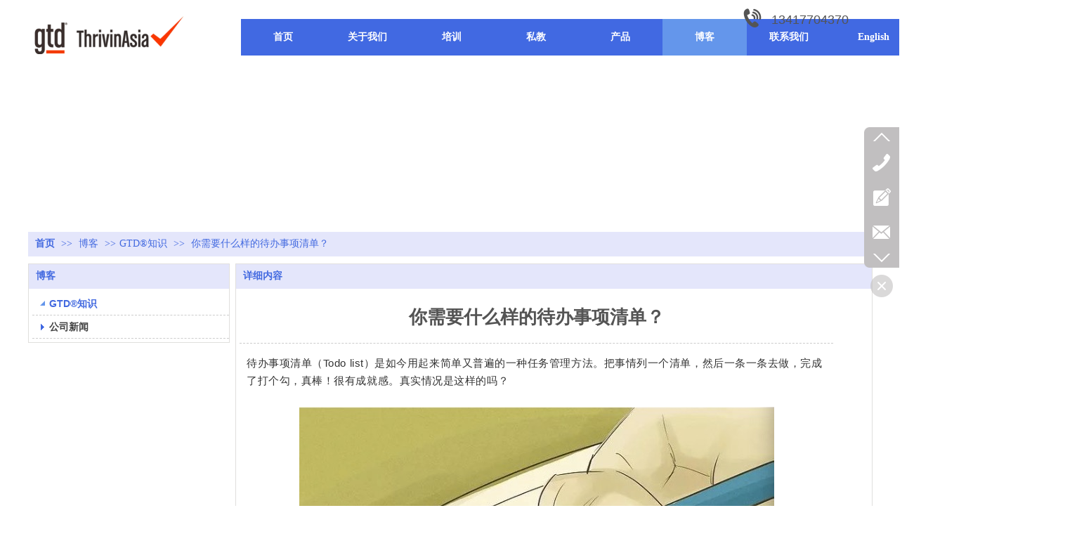

--- FILE ---
content_type: text/html;charset=gbk
request_url: http://www.gtd-cn.com/vip_doc/16952299.html
body_size: 16202
content:
<!DOCTYPE html PUBLIC "-//W3C//DTD XHTML 1.0 Transitional//EN" "http://www.w3.org/TR/xhtml1/DTD/xhtml1-transitional.dtd">
<html xmlns="http://www.w3.org/1999/xhtml">
<head>
    <meta http-equiv="x-ua-compatible" content="IE=edge" />
    <meta http-equiv="Content-Type" content="text/html; charset=gbk" />
    <meta name="renderer" content="webkit|ie-comp|ie-stand">
    <meta name="applicable-device" content="pc" />
        <title>企业内训-GTD-搞定</title>
    <meta name="keywords" content="时间管理,企业内训" />
    <meta name="description" content="如何创建有效的待办事项清单？" />
    <meta name="author" content="GTD搞定" />

    
            
                    <script type="text/javascript" src="https://s.dlssyht.cn/ueditor/ueditor.parse.js?0115"></script>
            <link rel="stylesheet" type="text/css" href="https://s.dlssyht.cn/plugins/public/js/msg/codebase/dhtmlxwindows.css">
<link rel="stylesheet" type="text/css" href="https://s.dlssyht.cn/plugins/public/js/msg/codebase/skins/dhtmlxwindows_dhx_skyblue.css">
<link rel="stylesheet" type="text/css" href="https://s.dlssyht.cn/plugins/public/js/msg/codebase/dhtmlxcolorpicker.css" />
    <script type="text/javascript" src="https://s.dlssyht.cn/plugins/public/js/msg/codebase/dhtmlxcommon.js"></script>
    <script type="text/javascript" src="https://s.dlssyht.cn/plugins/public/js/msg/codebase/dhtmlxwindows.js"></script>
    <script type="text/javascript" src="https://s.dlssyht.cn/plugins/public/js/msg/codebase/dhtmlxcontainer.js"></script>
                    <script type="text/javascript" src="https://s.dlssyht.cn/plugins/public/js/cookies.js"></script>
            <script src="https://s.dlssyht.cn/plugins/public/js/jquery-1.7.1.min.js"></script>
            	<link rel="icon" href="https://aimg8.dlssyht.cn/user_icon/202001031055581981730.ico" mce_href="https://aimg8.dlssyht.cn/user_icon/202001031055581981730.ico" type="image/x-icon" />
	<link rel="shortcut icon" href="https://aimg8.dlssyht.cn/user_icon/202001031055581981730.ico" mce_href="https://aimg8.dlssyht.cn/user_icon/202001031055581981730.ico" type="image/x-icon" />

<script type="text/javascript" src="https://s.dlssyht.cn/Language/Zh-cn/Language.js?0115"></script>            
    </head>
<body    data-chid="22393301" data-operate="1" data-bigclassid="11" data-type="11" data-hyid="0" id="webBody"  data-copyid="0" data-copyuserid="1730095">

<div class="wrapper wrapper-1200" id="wrapper">
    
<script type="text/javascript">
    var moduleConfig = {};
</script>
<script type="text/javascript" src="https://s.dlssyht.cn/Language/Zh-cn/Language.js?0115"></script>
<script type="text/javascript">
    var ev123_no_edit = '';
    var websiteUserId = '1981730';
    var user_name = '13809236526';
    var isTj = '1';
    var websiteUseCopyId = '1667';
    var user_level = 3;
    var agent_id = 19667;
    var channel_type = 11;
    var channel_id = 22393301;
    var userSiteWidth = 1200;
    var is_action = false;
    var isParentWindow = false;
    var rowIds = "32,33,34,14,13";
    var MJsData = {};
    var CURRENCY_SIGN = '￥';
    var tncode_div = null;
    var ALIYUN_OSS_DOMAIN = "https://s.dlssyht.cn/";
    var isTjModelSupportSearchBlankPage = "0";

    var GData = {
        SMAlbumIds   : "",
        SMAlbumSysIds: "",
        docSysIds    : "",
        tabAlertStrMs: "",
        allChId     : "22393301",
        wapDomain    : 'www.gtd-cn.com',
        defaultLang    : 'chinese_simplified',
        end          : null,
        BAI_DU_MAP_AK : 'KfNSLxuGpyk9BBYHnSqZsYoKxn7MUGxX',
        customerService: null,
        customerServiceIsNew: 0,
        P_TOKEN_ID: '108'
    };
    var $pTranslateLanguageJson = [{"name":"简体中文","alias":"&#31616;&#20307;&#20013;&#25991;","value":"chinese_simplified"},{"name":"繁体中文","alias":"&#32321;&#20307;&#20013;&#25991;","value":"chinese_traditional"},{"name":"西班牙文","alias":"Espa&#241;a","value":"spanish"},{"name":"阿拉伯文","alias":"&#1593;&#1585;&#1576; .","value":"arabic"},{"name":"英文","alias":"English","value":"english"},{"name":"日文","alias":"&#26085;&#26412;","value":"japanese"},{"name":"法文","alias":"Fran&#231;ais","value":"french"},{"name":"俄文","alias":"&#1056;&#1086;&#1089;&#1089;&#1080;&#1103;","value":"russian"},{"name":"韩文","alias":"&#54620;&#44397;","value":"korean"},{"name":"德文","alias":"Deutschland","value":"deutsch"},{"name":"葡萄牙语","alias":"Portugal","value":"portuguese"},{"name":"波斯语","alias":"&#1662;&#1585;&#1587;&#1740;&#1575;","value":"persian"},{"name":"希腊语","alias":"&#917;&#955;&#955;&#940;&#948;&#945;","value":"greek"},{"name":"土耳其语","alias":"T&#252;rk&#231;e","value":"turkish"},{"name":"泰语","alias":"&#3616;&#3634;&#3625;&#3634;&#3652;&#3607;&#3618;","value":"thai"},{"name":"越南语","alias":"Vi&#7879;t Nam","value":"vietnamese"},{"name":"意大利语","alias":"Italia","value":"italian"},{"name":"马来语","alias":"Malay","value":"malay"},{"name":"荷兰语","alias":"Nederland","value":"dutch"},{"name":"瑞典语","alias":"Sverige","value":"swedish"},{"name":"孟加拉语","alias":"&#2476;&#2494;&#2434;&#2482;&#2494;","value":"bengali"},{"name":"乌尔都语","alias":"&#1575;&#1608;&#1585;&#1583;&#1608;","value":"urdu"},{"name":"斯瓦希里语","alias":"Kiswahili","value":"swahili"},{"name":"匈牙利语","alias":"Magyarorsz&#225;g","value":"hungarian"},{"name":"波兰语","alias":"Polska","value":"polish"},{"name":"罗马尼亚语","alias":"Rom&#226;nia","value":"romanian"},{"name":"挪威语","alias":"Norge","value":"norwegian"},{"name":"丹麦语","alias":"Danmark","value":"danish"},{"name":"芬兰语","alias":"Suomi","value":"finnish"},{"name":"捷克语","alias":"&#268;e&#353;tina","value":"czech"},{"name":"斯洛伐克语","alias":"Slovensko","value":"slovak"},{"name":"克罗地亚语","alias":"Hrvatska","value":"croatian"},{"name":"拉脱维亚语","alias":"Latvija","value":"latvian"},{"name":"爱沙尼亚语","alias":"Eesti","value":"estonian"},{"name":"斯洛文尼亚语","alias":"Slovenija","value":"slovene"},{"name":"立陶宛语","alias":"Lietuva","value":"lithuanian"},{"name":"格鲁吉亚语","alias":"&#4310;&#4317;&#4320;&#4308;&#4310;&#4312;&#4304;world. kgm","value":"georgian"},{"name":"阿尔巴尼亚语","alias":"Shqip&#235;ria","value":"albanian"},{"name":"阿姆哈拉语","alias":"&#4768;&#4638;&#4651;","value":"amharic"},{"name":"阿塞拜疆语","alias":"Azerbaijan","value":"azerbaijani"}];

    if(GData.BAI_DU_MAP_AK){
        sessionStorage.setItem('BAI_DU_MAP_AK', GData.BAI_DU_MAP_AK)
    }
    sessionStorage.setItem('WAP_WEB', 0);

    var is_auto_parts_user = '0';
</script>
                    <link rel="stylesheet" href="https://s.dlssyht.cn/js/ev_popup/skin/skin.min.css?0115" />
<script type="text/javascript" src="https://s.dlssyht.cn/js/ev_popup/ev_popup.min.js?0115"></script>
<script type="text/javascript">
  function createLogin(trespass,userid){
      $.popup({
        type : 5,
        cName : "evPopupOpacity",
        head  : {yes:0},
        shade : {yes : 1, bgColor : '#000', opacity : 0.6, animate : {type : 1 , target : 0.6}, close : false},
        area  : {w:790,h:500},
        con   : {
          src : '/dom/alert_login.php?username=13809236526&trespass='+trespass+'&userid='+userid
        }
      });
  }
</script>
    <script type="text/javascript">
        var websiteHostPreg = /[\w][\w-]*\.(?:com\.cn|net\.cn|org\.cn|tj\.cn|sh\.cn|hn\.cn|com\.au|com\.pg|com\.tw|tw\.cn|com\.sg|com\.mo|co\.uk|co\.nz|co\.ke|fj\.cn|co\.th|co\.cn|jl\.cn|school\.nz|co\.jp|hk\.com|com\.hk|edu\.hk|cn\.com|gd\.cn|hk\.cn|bj\.cn|gx\.cn|bixiaokeji\.cn|com\.my|com|in|im|cm|ca|cn|cx|ch|cl|tw|kr|word|sg|it|itd|co|mo|net|org|gov|auto|poker|blue|green|studio|icu|cc|io|pl|plus|jp|de|biz|info|gold|today|chat|at|company|cool|fund|fans|team|beer|guru|social|run|ae|fit|luxe|video|black|yoga|art|hn|xyz|hk|us|mobi|wang|me|tax|so|top|law|win|vip|ltd|red|ru|nz|love|ac\.cn|gz\.cn|xn--55qw42g|xn--g2xx48c|xn--imr513n|xn--czru2d|xn--otu796d|xn--kput3i|xin|xn--1qqw23a|xn--3ds443g|xn--5tzm5g|city|shop|site|ai|tm|club|fun|online|cyou|space|cloud|world|sale|website|host|show|asia|center|link|gov\.cn|gs\.cn|keyun\.li|name|press|pro|work|tv|fr|kim|group|tech|store|capital|ren|vn|racing|ink|nl|pub|live|my|no|life|zone|one|games|bike|cafe|wiki|design|mba|es|fi|uk|ph|wtf|xn--zfr164b|xn--fiq228c5hs|xn--vhquv|xn--6qq986b3xl|xn--fiqs8s|xn--czr694b|xn--xhq521b|xn--ses554g|xn--hxt814e|xn--55qx5d|xn--io0a7i|xn--rhqv96g|xn--vuq861b|xn--3bst00m)(\/|$)/;
    </script>
    <script type="text/javascript" src="https://s.dlssyht.cn/js/VNew/public.js?0115"></script>
    <script type="text/javascript" src="https://s.dlssyht.cn/plugins/public/js/lightGallery/js/lightgallery-all.min.js?0115"></script>
    <link type="text/css" rel="stylesheet" href="https://s.dlssyht.cn/plugins/public/js/lightGallery/css/lightgallery.min.css?0115" />
    <link type="text/css" rel="stylesheet" href="https://s.dlssyht.cn/plugins/public/js/photoSphereViewer/index.min.css?0115" />

    <link type="text/css" rel="stylesheet" href="https://s.dlssyht.cn/plugins/public/js/imageViewer/viewer.min.css?0115" />
    <script async type="text/javascript" src="https://s.dlssyht.cn/plugins/public/js/imageViewer/viewer.min.js?0115"></script>
        <script type="text/javascript" src="https://s.dlssyht.cn/plugins/public/js/three/index.min.js?0115"></script>

    <script type="text/javascript" src="https://s.dlssyht.cn/plugins/public/js/photoSphereViewer/index.min.js?0115111"></script>
    <script type="text/javascript" src="https://s.dlssyht.cn/js/VNew/tj/jquery.scrollify.min.js?0115"></script>
        <script type="text/javascript" src="https://s.dlssyht.cn/js/VNew/tj/public_fun.js?0115"></script>
<link type="text/css" rel="stylesheet" href="https://s.dlssyht.cn/css/VNew/base.min.css?0115" />
<link type="text/css" rel="stylesheet" href="https://s.dlssyht.cn/css/VNew/animate.min.css?0115" />
<link type="text/css" rel="stylesheet" href="https://s.dlssyht.cn/css/VNew/icon_text/iconfont.min.css?0115" />
<link type="text/css" rel="stylesheet" href="https://s.dlssyht.cn/css/VNew/web_frame.css?0115" />
    <link type="text/css" rel="stylesheet" href="https://s.dlssyht.cn/css/VNew/inner_frame.min.css?0115" />
    <link type="text/css" rel="stylesheet" href="https://s.dlssyht.cn/templates/others30/css/skincolor.css?0115" />
<link type="text/css" rel="stylesheet" href="https://s.dlssyht.cn/templates/others30/css/webskin.css?0115" id="webSkinCss"/>
<link type="text/css" rel="stylesheet" href="https://s.dlssyht.cn/css/VNew/web_style/base_module_style.min.css?0115" />
            <link type="text/css" rel="stylesheet" href="/self_define/TJStyle.php?user_id=1981730&all_ch_id=22393301&channel_id=22393301&id=16952299&mids=83,84&token_id=108&random=1769288039" />
        <script type="text/javascript" src="https://s.dlssyht.cn/plugins/public/js/base64.min.js"></script>
    <script type="text/javascript" src="https://s.dlssyht.cn/plugins/public/js/json2.js"></script>
        <script id="languages_jquery_validationEngine_js" type="text/javascript" charset="gb2312" src="https://s.dlssyht.cn/js/posabsolute-jQuery-Validation-Engine-2c29415/js/languages/jquery.validationEngine-zh_CN.js?0115"></script>
    
                    <script type="text/javascript" src="//api.map.baidu.com/api?v=3.0&ak=KfNSLxuGpyk9BBYHnSqZsYoKxn7MUGxX&s=1"></script>
        <script type="text/javascript" src="//api.map.baidu.com/library/SearchInfoWindow/1.5/src/SearchInfoWindow_min.js" charset="utf-8"></script>
        <link rel="stylesheet" href="//api.map.baidu.com/library/SearchInfoWindow/1.5/src/SearchInfoWindow_min.css"/>
        <link rel="stylesheet" type="text/css" href="//api.map.baidu.com/res/11/bmap.css"/>
        <link rel="stylesheet" type="text/css" href="https://s.dlssyht.cn/css/baidu_map.css">
                <script id="chplayer_min_js" type="text/javascript" charset="utf-8" src="https://s.dlssyht.cn/plugins/public/js/chplayer/chplayer.js?0115"></script>
    
    
    <div class="customModuleRow headPublicModuleRow customModuleRowAbsolute "  id="row_14"    data-animated="0" >
        
        
        <div class="customModuleRowInner">
            <div class="CModulePA" style="height:0px;">
                    <div  data-fixed="0" data-fixedx="-1"  id="evMo_QcaIqG" class="ev-module-edit"     data-big="2" data-small="1" data-threetype="0" style="width:230px; height:54px; left:0px; top:23px; z-index:1;">
        <div class="ev-module-edit-box "  id="Mo_QcaIqG">
            <a href="###" >
                <div class="ev-pic ev-pic-1 " >
                    <img   src=""     class="default-img lazy-loading"  data-original-src="https://aimg8.dlssyht.cn/module/simplepicbackground/1981730/9035/18068388_1578027368.png?x-oss-process=image/resize,m_fixed,w_230,h_54,limit_0"  />
                    
                </div>
            </a>
        </div>
    </div>    <div  data-fixed="0" data-fixedx="-1"  id="evMo_OqM3y" class="ev-module-edit"     data-big="1" data-small="5" data-threetype="0" style="width:116px; height:24px; left:1058px; top:17px; z-index:2;">
        <div class="ev-module-text ev-module-edit-box"  id="Mo_OqM3y">
           <p class="ev-text-article-1">13417704370</p>
        </div>
    </div>    <div  data-fixed="0" data-fixedx="-1"  id="evMo_cbEjk" class="ev-module-edit"     data-big="6" data-small="1" data-threetype="0" style="width:33px; height:56px; left:1014px; top:11px; z-index:3;">
        <div class="ev-module-edit-box"  id="Mo_cbEjk">
           
               <div class="ev-icon-text"><i class="evIcon evIcon-tel-17" style="font-size: 28px;"><i></i></i></div>
            
        </div>
    </div>
            </div>
        </div>
    </div>

<link type="text/css" rel="stylesheet" id="sliding_verification_style_css" href="https://s.dlssyht.cn/plugins/public/js/slidingVerification/sliding_verification_style.css?0115" />
<script type="text/javascript" id="sliding_tn_code_js" src="https://s.dlssyht.cn/plugins/public/js/slidingVerification/sliding_tn_code.js?0115"></script>
<script type="text/javascript">
    
        function userUserLoginInfo() {
        return true;
    }
    </script>
<div class="fullSubNavBox" id="fullSubNavBox">
    
</div>
<div class="headFullXY" id="headFullXY">
    <div style="padding-top:1px; margin-bottom: -1px;"></div>
    
    
        <div class="absoluteModuleWrap" id="absolute_module_wrap" data-attr="l:80,h:0,c:0">
        <div class="absoluteModuleInner" id="absolute_module_inner">
            
                                
        
                        <div class="webNav" id="web_nav"  data-l="p:3,l:303,t:27,w:1200,wt:0"  style="  left: 303px; top: 27px; position:absolute; "  data-fixed="0" data-fixedx="0"  data-numberflag="1" data-number="9"  data-sublayout="1">
<div class="navInner">
    <div class="nav nav_1000" id="nav" style="width:auto;" >
        <i class="NLeft"></i>
        <i class="NRight"></i>
        <div class="NMainBg"></div>
        <div class="NCenter">
          <dl class="NMain">
                        <dd  class="NItem NFirst"  data-subid="">
                <table class="NItemTable"><tr><td class="NItemL"></td><td class="NItemM">
                <a title="&#39318;&#39029;" href="/" ><span>&#39318;&#39029;</span></a>
                </td><td class="NItemR"></td></tr></table>            </dd>
        	<dd  class="NLine"></dd>
            
                        
                                  <dd class="NItem "  data-subid="">
              
                <table class="NItemTable"><tr>
                    <td class="NItemL"></td>
                    <td class="NItemM"><a href="/bk_22393298.html"  title="关于我们">
                        <span>关于我们</span>
                    </a></td>
                    <td class="NItemR"></td>
                </tr></table>
                                <div class="NSub">
                    <div class="NSubT"></div>
                    <div class="NSubC">
                                                    <p><a  href="/bk_22393298.html" >
                                关于我们
                            </a></p>
                                                    <p><a  href="/bk_22429080.html" >
                                关于GTD&#174;
                            </a></p>
                                                    <p><a  href="/bk_22522238.html" >
                                公司团队
                            </a></p>
                                                    <p><a  href="#" >
                                媒体报道
                            </a></p>
                                            </div>
                    <div class="NSubB"></div>
                </div>
                
            </dd>
            <dd class="NLine"></dd>            
                                  <dd class="NItem "  data-subid="">
              
                <table class="NItemTable"><tr>
                    <td class="NItemL"></td>
                    <td class="NItemM"><a href="/bk_22521434.html"  title="培训">
                        <span>培训</span>
                    </a></td>
                    <td class="NItemR"></td>
                </tr></table>
                                <div class="NSub">
                    <div class="NSubT"></div>
                    <div class="NSubC">
                                                    <p><a  href="/bk_22521434.html" >
                                企业内训
                            </a></p>
                                                    <p><a  href="/bk_22503510.html" >
                                公开课
                            </a></p>
                                                    <p><a target="_blank" href="https://study.163.com/series/1001437002.htm" >
                                在线课程
                            </a></p>
                                                    <p><a target="_blank" href="http://www.gtd-cn.com/bk_22485731.html" >
                                学员评价
                            </a></p>
                                            </div>
                    <div class="NSubB"></div>
                </div>
                
            </dd>
            <dd class="NLine"></dd>            
                                  <dd class="NItem "  data-subid="">
              
                <table class="NItemTable"><tr>
                    <td class="NItemL"></td>
                    <td class="NItemM"><a href="/bk_22403751.html"  title="私教">
                        <span>私教</span>
                    </a></td>
                    <td class="NItemR"></td>
                </tr></table>
                
            </dd>
            <dd class="NLine"></dd>            
                                  <dd class="NItem "  data-subid="">
              
                <table class="NItemTable"><tr>
                    <td class="NItemL"></td>
                    <td class="NItemM"><a href="https://www.5s-life.com" target="_blank"  title="产品">
                        <span>产品</span>
                    </a></td>
                    <td class="NItemR"></td>
                </tr></table>
                
            </dd>
            <dd class="NLine"></dd>            
                                  <dd class="NItem  NItemCur"  data-subid="">
              
                <table class="NItemTable"><tr>
                    <td class="NItemL"></td>
                    <td class="NItemM"><a href="/vip_doc/22393301_0_0_1.html"  title="博客">
                        <span>博客</span>
                    </a></td>
                    <td class="NItemR"></td>
                </tr></table>
                
            </dd>
            <dd class="NLine"></dd>            
                                  <dd class="NItem "  data-subid="">
              
                <table class="NItemTable"><tr>
                    <td class="NItemL"></td>
                    <td class="NItemM"><a href="/bk_22393302.html"  title="联系我们">
                        <span>联系我们</span>
                    </a></td>
                    <td class="NItemR"></td>
                </tr></table>
                
            </dd>
            <dd class="NLine"></dd>            
                                  <dd class="NItem "  data-subid="">
              
                <table class="NItemTable"><tr>
                    <td class="NItemL"></td>
                    <td class="NItemM"><a href="https://gtd.smallchina.cn" target="_blank"  title="English">
                        <span>English</span>
                    </a></td>
                    <td class="NItemR"></td>
                </tr></table>
                
            </dd>
                                    
                    </dl>
      </div>
    </div>
</div>
</div>
                            </div>
</div>
        
    
    <div class="header" id="header"  data-fixed="1" data-fixedx="0"  >
    <div class="headerInner">
        <div class="headerBg"></div>
        <div class="headerConArea">
            <div class="headerCon" style="height:100px;" ></div>
        </div>
    </div>
    </div>
    

    

        <div class="nav-wrap" id="navWrap">
            </div>
    
    
        </div>

<div class="mainContainer q " id="main_container">


                
    <div class="addContainer q" id="add_container" data-attr="h:0">
        
                

                                                                    <div class="customModuleRow customModuleRowAbsolute "  id="row_32"    data-animated="0" >
        
        
        <div class="customModuleRowInner">
            <div class="CModulePA" style="height:230px;">
                
            </div>
        </div>
    </div>
                                                                <div class="customModuleRow "  id="row_33"  >
                                                <div class="customModuleRowInner">
                            <div class="TitleModule">
                                                                                                                                                                                                                                <div data-width="0"    class="customModule"  >
                                <div data-width="0"
                                                                                                            class="Mo copyHMo_1730095_4
                                                                        "
                                    data-classname="copyHMo_1730095_4"                                    id="Mo_31"
                                                                    >
                                <table class="MoT"><tbody>
                                    <tr>
                                        <td class="MoTL"></td>
                                        <td class="MoTM"></td>
                                        <td class="MoTR"></td>
                                    </tr>
                                    </tbody></table>
                                <table class="MoHead "><tbody>
                                    <tr>
                                        <td class="MoHeadL"></td>
                                        <td valign="top" class="MoHeadM">
                                            <table class="MoName">
                                                <tbody>
                                                <tr>
                                                    <td valign="top" class="MoNameL"></td>
                                                    <td valign="top" class="MoNameM">
                                                                                                                <strong class="NameTxt">    <span class="ContainerCrumbs">
        <b class="firstFont"><a href="/">&#39318;&#39029;</a></b>
        <em>&gt;&gt;</em>
        <b>
            <a href="/vip_doc/22393301_0_0_1.html">
                博客
            </a>
        </b>
        <em>&gt;&gt;</em><b><a href="/vip_doc/22393301_3993713_0_1.html">GTD&#174;知识</a></b>
        
        
        <em>&gt;&gt;</em>
        <b>你需要什么样的待办事项清单？</b>
    </span></strong>
                                                                                                            </td>
                                                    <td valign="top" class="MoNameR"></td>
                                                </tr>
                                                </tbody>
                                            </table>
                                            <span class="MoMore">
                                                                                                                    </span>
                                        </td>
                                        <td class="MoHeadR"></td>
                                    </tr>
                                    </tbody></table>

                                
                                <table class="MoB"><tbody>
                                    <tr>
                                        <td class="MoBL"></td>
                                        <td class="MoBM"></td>
                                        <td class="MoBR"></td>
                                    </tr>
                                    </tbody></table>
                                </div>
                                </div>
                                                                                                                                                                                            </div>
                        </div>
                    </div>
                                                                <div class="customModuleRow "  id="row_34"  >
                                                <div class="customModuleRowInner">
                            <div class="CModulePC">
                                                                                                                                <div class="CModulePCLeft PCLeft" data-width="295" style="width:295px;">                                                                                                <div data-width="285"  style="width:285px; "  class="customModule"  >
                                <div data-width="285"
                                                                        style="width:285px; "                                    class="Mo copyMo_1730095_2
                                                                        "
                                    data-classname="copyMo_1730095_2"                                    id="Mo_32"
                                                                    >
                                <table class="MoT"><tbody>
                                    <tr>
                                        <td class="MoTL"></td>
                                        <td class="MoTM"></td>
                                        <td class="MoTR"></td>
                                    </tr>
                                    </tbody></table>
                                <table class="MoHead "><tbody>
                                    <tr>
                                        <td class="MoHeadL"></td>
                                        <td valign="top" class="MoHeadM">
                                            <table class="MoName">
                                                <tbody>
                                                <tr>
                                                    <td valign="top" class="MoNameL"></td>
                                                    <td valign="top" class="MoNameM">
                                                                                                                <strong class="NameTxt"><a >博客</a></strong>
                                                                                                            </td>
                                                    <td valign="top" class="MoNameR"></td>
                                                </tr>
                                                </tbody>
                                            </table>
                                            <span class="MoMore">
                                                                                                                    </span>
                                        </td>
                                        <td class="MoHeadR"></td>
                                    </tr>
                                    </tbody></table>

                                                                <table class="MoBody"><tbody>
                                    <tr>
                                        <td class="MoBodyL"></td>
                                        <td valign="top" class="MoBodyM">
                                            <div data-width="285"  style="width:285px; " class="MoBodyC">
                                                <div class="sidebarLists catalogList">
        <dl class="oneClassList">
           <dt class="oneClassT  oneClassTopen "   data-clicktype="0" >
    <div class="oneClassTinner">
        <a   href="/vip_doc/22393301_3993713_0_1.html">
            <code class="open"></code>
            <span>
                GTD&#174;知识
            </span>
        </a>
    </div>
</dt><dd class="oneClassC oneClassCopen"><dl class="twoClassList"></dl></dd><dt class="oneClassT "   data-clicktype="0" >
    <div class="oneClassTinner">
        <a   href="/vip_doc/22393301_3993712_0_1.html">
            <code class="open"></code>
            <span>
                公司新闻
            </span>
        </a>
    </div>
</dt>
        </dl>
    </div>
                                                                            </div>
                                </td>
                                <td class="MoBodyR"></td>
                                </tr>
                                </tbody></table>
                                
                                <table class="MoB"><tbody>
                                    <tr>
                                        <td class="MoBL"></td>
                                        <td class="MoBM"></td>
                                        <td class="MoBR"></td>
                                    </tr>
                                    </tbody></table>
                                </div>
                                </div>
                                                                                                                                                                </div>
                                                                                                                                                                <div class="CModulePCLeft PCRight" data-width="915" style="width:915px;">                                                                <div data-width="905"  style="width:905px; "  class="customModule"  >
                                <div data-width="905"
                                                                        style="width:905px; "                                    class="Mo copyMo_1730095_5
                                                                        "
                                    data-classname="copyMo_1730095_5"                                    id="Mo_33"
                                                                    >
                                <table class="MoT"><tbody>
                                    <tr>
                                        <td class="MoTL"></td>
                                        <td class="MoTM"></td>
                                        <td class="MoTR"></td>
                                    </tr>
                                    </tbody></table>
                                <table class="MoHead "><tbody>
                                    <tr>
                                        <td class="MoHeadL"></td>
                                        <td valign="top" class="MoHeadM">
                                            <table class="MoName">
                                                <tbody>
                                                <tr>
                                                    <td valign="top" class="MoNameL"></td>
                                                    <td valign="top" class="MoNameM">
                                                                                                                <strong class="NameTxt"><a >&#35814;&#32454;&#20869;&#23481;</a></strong>
                                                                                                            </td>
                                                    <td valign="top" class="MoNameR"></td>
                                                </tr>
                                                </tbody>
                                            </table>
                                            <span class="MoMore">
                                                                                                                    </span>
                                        </td>
                                        <td class="MoHeadR"></td>
                                    </tr>
                                    </tbody></table>

                                                                <table class="MoBody"><tbody>
                                    <tr>
                                        <td class="MoBodyL"></td>
                                        <td valign="top" class="MoBodyM">
                                            <div data-width="845"  style="width:845px; " class="MoBodyC">
                                                <div class="p-details-area p-details-area-noleft q">
        <div class="p-details-attr-warp"  id="pDetailsAttrWarp">
            <div class="p-details-attr">
                    <div class="a-details-title" id="pDetailsTitle">
        <div class="pro-title">
            <h1 class="h1-title">
                你需要什么样的待办事项清单？
            </h1>
        </div>
    </div>
                
                
                
                
                
                
                
            </div>
        </div>
         
    </div>
    
    
        <div class="p-show-list-detail" id="pShowListDetail">
        <div class="head-body-module" id="proShowDetail_3">
            <div class="hb-body">
                <div class="hb-body-inner editor_content_air">
                    <div class='wap-add-img'><p><p><span style="color: rgb(51, 51, 51); font-family: -apple-system-font, BlinkMacSystemFont, &#39;Helvetica Neue&#39;, &#39;PingFang SC&#39;, &#39;Hiragino Sans GB&#39;, &#39;Microsoft YaHei UI&#39;, &#39;Microsoft YaHei&#39;, Arial, sans-serif; font-size: 15px; font-variant-ligatures: normal; font-variant-east-asian: normal; font-variant-position: normal; letter-spacing: 0.5440000295639038px; line-height: 25.5px; text-align: justify; background-color: rgb(255, 255, 255);">待办事项清单（Todo list）是如今用起来简单又普遍的一种任务管理方法。把事情列一个清单，然后一条一条去做，完成了打个勾，真棒！很有成就感。真实情况是这样的吗？</span></p><p><span style="color: rgb(51, 51, 51); font-family: -apple-system-font, BlinkMacSystemFont, &#39;Helvetica Neue&#39;, &#39;PingFang SC&#39;, &#39;Hiragino Sans GB&#39;, &#39;Microsoft YaHei UI&#39;, &#39;Microsoft YaHei&#39;, Arial, sans-serif; font-size: 15px; font-variant-ligatures: normal; font-variant-east-asian: normal; font-variant-position: normal; letter-spacing: 0.5440000295639038px; line-height: 25.5px; text-align: justify; background-color: rgb(255, 255, 255);"><br/></span></p><p style="text-align: center;"><span style="color: rgb(51, 51, 51); font-family: -apple-system-font, BlinkMacSystemFont, &#39;Helvetica Neue&#39;, &#39;PingFang SC&#39;, &#39;Hiragino Sans GB&#39;, &#39;Microsoft YaHei UI&#39;, &#39;Microsoft YaHei&#39;, Arial, sans-serif; font-size: 15px; font-variant-ligatures: normal; font-variant-east-asian: normal; font-variant-position: normal; letter-spacing: 0.5440000295639038px; line-height: 25.5px; text-align: justify; background-color: rgb(255, 255, 255);"><img src="https://aimg8.dlssyht.cn/u/1981730/ueditor/image/991/1981730/1587516530164960.jpg" title="1587516483208514.jpg" alt="to do list.jpg"/></span></p><p><span style="color: rgb(51, 51, 51); font-family: -apple-system-font, BlinkMacSystemFont, &#39;Helvetica Neue&#39;, &#39;PingFang SC&#39;, &#39;Hiragino Sans GB&#39;, &#39;Microsoft YaHei UI&#39;, &#39;Microsoft YaHei&#39;, Arial, sans-serif; font-size: 15px; font-variant-ligatures: normal; font-variant-east-asian: normal; font-variant-position: normal; letter-spacing: 0.5440000295639038px; line-height: 25.5px; text-align: justify; background-color: rgb(255, 255, 255);"><br/></span></p><p><span style="color: rgb(51, 51, 51); font-family: -apple-system-font, BlinkMacSystemFont, &#39;Helvetica Neue&#39;, &#39;PingFang SC&#39;, &#39;Hiragino Sans GB&#39;, &#39;Microsoft YaHei UI&#39;, &#39;Microsoft YaHei&#39;, Arial, sans-serif; font-size: 15px; font-variant-ligatures: normal; font-variant-east-asian: normal; font-variant-position: normal; letter-spacing: 0.5440000295639038px; line-height: 25.5px; text-align: justify; background-color: rgb(255, 255, 255);"></span></p><section style="margin: 0px; padding: 0px; color: rgb(51, 51, 51); font-family: -apple-system-font, BlinkMacSystemFont, &#39;Helvetica Neue&#39;, &#39;PingFang SC&#39;, &#39;Hiragino Sans GB&#39;, &#39;Microsoft YaHei UI&#39;, &#39;Microsoft YaHei&#39;, Arial, sans-serif; font-size: 17px; font-variant-ligatures: normal; font-variant-east-asian: normal; font-variant-position: normal; letter-spacing: 0.5440000295639038px; text-align: justify; white-space: normal; line-height: 1.5em; max-width: 100% !important; box-sizing: border-box !important; word-wrap: break-word !important;"><span style="margin: 0px; padding: 0px; max-width: 100% !important; box-sizing: border-box !important; word-wrap: break-word !important; font-size: 15px;">事实上待办事项清单令成千上万的使用者感到挫败，你可能就是其中一位。</span><span style="margin: 0px; padding: 0px; max-width: 100% !important; box-sizing: border-box !important; word-wrap: break-word !important; font-family: mp-quote, -apple-system-font, BlinkMacSystemFont, &#39;Helvetica Neue&#39;, &#39;PingFang SC&#39;, &#39;Hiragino Sans GB&#39;, &#39;Microsoft YaHei UI&#39;, &#39;Microsoft YaHei&#39;, Arial, sans-serif; font-size: 15px;">如果你感到挫败，这绝不是你的错。首先，很少有人接受过正式的关于“如何创建待办事项清单”的训练。在学校里，肯定没有被教过，因为老师也不会用。等到我们进入职场后，靠着自己摸索方法，基本也是无效的。</span></section><p><br/></p><section style="margin: 0px; padding: 0px; color: rgb(51, 51, 51); font-family: -apple-system-font, BlinkMacSystemFont, &#39;Helvetica Neue&#39;, &#39;PingFang SC&#39;, &#39;Hiragino Sans GB&#39;, &#39;Microsoft YaHei UI&#39;, &#39;Microsoft YaHei&#39;, Arial, sans-serif; font-size: 17px; font-variant-ligatures: normal; font-variant-east-asian: normal; font-variant-position: normal; letter-spacing: 0.5440000295639038px; text-align: justify; white-space: normal; line-height: 1.5em; max-width: 100% !important; box-sizing: border-box !important; word-wrap: break-word !important;"><br/></section><section style="margin: 0px; padding: 0px; color: rgb(51, 51, 51); font-family: -apple-system-font, BlinkMacSystemFont, &#39;Helvetica Neue&#39;, &#39;PingFang SC&#39;, &#39;Hiragino Sans GB&#39;, &#39;Microsoft YaHei UI&#39;, &#39;Microsoft YaHei&#39;, Arial, sans-serif; font-size: 17px; font-variant-ligatures: normal; font-variant-east-asian: normal; font-variant-position: normal; letter-spacing: 0.5440000295639038px; text-align: justify; white-space: normal; line-height: 1.5em; max-width: 100% !important; box-sizing: border-box !important; word-wrap: break-word !important;"><span style="margin: 0px; padding: 0px; max-width: 100% !important; box-sizing: border-box !important; word-wrap: break-word !important; font-size: 15px;">如果没有进行过系统训练，你使用的任务管理方法，可能反而会破坏你完成任务的效率。我把这种情况称为<strong style="margin: 0px; padding: 0px; max-width: 100% !important; box-sizing: border-box !important; word-wrap: break-word !important;">“效率悖论”</strong>。</span></section><section style="margin: 0px; padding: 0px; color: rgb(51, 51, 51); font-family: -apple-system-font, BlinkMacSystemFont, &#39;Helvetica Neue&#39;, &#39;PingFang SC&#39;, &#39;Hiragino Sans GB&#39;, &#39;Microsoft YaHei UI&#39;, &#39;Microsoft YaHei&#39;, Arial, sans-serif; font-size: 17px; font-variant-ligatures: normal; font-variant-east-asian: normal; font-variant-position: normal; letter-spacing: 0.5440000295639038px; text-align: justify; white-space: normal; line-height: 1.5em; max-width: 100% !important; box-sizing: border-box !important; word-wrap: break-word !important;"><br/></section><section style="margin: 0px; padding: 0px; color: rgb(51, 51, 51); font-family: -apple-system-font, BlinkMacSystemFont, &#39;Helvetica Neue&#39;, &#39;PingFang SC&#39;, &#39;Hiragino Sans GB&#39;, &#39;Microsoft YaHei UI&#39;, &#39;Microsoft YaHei&#39;, Arial, sans-serif; font-size: 17px; font-variant-ligatures: normal; font-variant-east-asian: normal; font-variant-position: normal; letter-spacing: 0.5440000295639038px; text-align: justify; white-space: normal; line-height: 1.5em; max-width: 100% !important; box-sizing: border-box !important; word-wrap: break-word !important;"><span style="margin: 0px; padding: 0px; max-width: 100% !important; box-sizing: border-box !important; word-wrap: break-word !important; font-size: 15px;">缺乏合适的任务管理方法，我们的工作和生活很容易失控。面对许多接近截止日期的重要事情，我们的压力将一路飙升；与此同时，新任务不断涌入，抢占着我们的注意力资源。我们将会感到不知所措，因为清单已经超出了我们能力可及的范围。</span><span style="margin: 0px; padding: 0px; max-width: 100% !important; box-sizing: border-box !important; word-wrap: break-word !important; font-size: 15px; font-family: mp-quote, -apple-system-font, BlinkMacSystemFont, &#39;Helvetica Neue&#39;, &#39;PingFang SC&#39;, &#39;Hiragino Sans GB&#39;, &#39;Microsoft YaHei UI&#39;, &#39;Microsoft YaHei&#39;, Arial, sans-serif;">这就是那些感到挫败的清单使用者的日常。</span></section><section style="margin: 0px; padding: 0px; color: rgb(51, 51, 51); font-family: -apple-system-font, BlinkMacSystemFont, &#39;Helvetica Neue&#39;, &#39;PingFang SC&#39;, &#39;Hiragino Sans GB&#39;, &#39;Microsoft YaHei UI&#39;, &#39;Microsoft YaHei&#39;, Arial, sans-serif; font-size: 17px; font-variant-ligatures: normal; font-variant-east-asian: normal; font-variant-position: normal; letter-spacing: 0.5440000295639038px; text-align: justify; white-space: normal; line-height: 1.5em; max-width: 100% !important; box-sizing: border-box !important; word-wrap: break-word !important;"><br/></section><section style="margin: 0px; padding: 0px; color: rgb(51, 51, 51); font-family: -apple-system-font, BlinkMacSystemFont, &#39;Helvetica Neue&#39;, &#39;PingFang SC&#39;, &#39;Hiragino Sans GB&#39;, &#39;Microsoft YaHei UI&#39;, &#39;Microsoft YaHei&#39;, Arial, sans-serif; font-size: 17px; font-variant-ligatures: normal; font-variant-east-asian: normal; font-variant-position: normal; letter-spacing: 0.5440000295639038px; text-align: justify; white-space: normal; line-height: 1.5em; max-width: 100% !important; box-sizing: border-box !important; word-wrap: break-word !important;"><span style="margin: 0px; padding: 0px; max-width: 100% !important; box-sizing: border-box !important; word-wrap: break-word !important; font-size: 15px;">很多人做To do List，就是简单地罗列出自己要做的事情。比如下面这样：</span></section><p><br/></p><ul class=" list-paddingleft-2" style="list-style-type: square;"><li style="margin: 0px; padding: 0px; max-width: 100% !important; box-sizing: border-box !important; word-wrap: break-word !important;"><section style="margin: 0px; padding: 0px; max-width: 100% !important; box-sizing: border-box !important; word-wrap: break-word !important; line-height: 1.5em;"><span style="margin: 0px; padding: 0px; max-width: 100% !important; box-sizing: border-box !important; word-wrap: break-word !important; font-size: 15px;">完成方案第二版</span></section></li><li style="margin: 0px; padding: 0px; max-width: 100% !important; box-sizing: border-box !important; word-wrap: break-word !important;"><section style="margin: 0px; padding: 0px; max-width: 100% !important; box-sizing: border-box !important; word-wrap: break-word !important; line-height: 1.5em;"><span style="margin: 0px; padding: 0px; max-width: 100% !important; box-sizing: border-box !important; word-wrap: break-word !important; font-size: 15px;">关于新产品想法</span></section></li><li style="margin: 0px; padding: 0px; max-width: 100% !important; box-sizing: border-box !important; word-wrap: break-word !important;"><section style="margin: 0px; padding: 0px; max-width: 100% !important; box-sizing: border-box !important; word-wrap: break-word !important; line-height: 1.5em;"><span style="margin: 0px; padding: 0px; max-width: 100% !important; box-sizing: border-box !important; word-wrap: break-word !important; font-size: 15px;">下周一是报告的截止期</span></section></li><li style="margin: 0px; padding: 0px; max-width: 100% !important; box-sizing: border-box !important; word-wrap: break-word !important;"><section style="margin: 0px; padding: 0px; max-width: 100% !important; box-sizing: border-box !important; word-wrap: break-word !important; line-height: 1.5em;"><span style="margin: 0px; padding: 0px; max-width: 100% !important; box-sizing: border-box !important; word-wrap: break-word !important; font-size: 15px;">安排废料桶</span></section></li><li style="margin: 0px; padding: 0px; max-width: 100% !important; box-sizing: border-box !important; word-wrap: break-word !important;"><section style="margin: 0px; padding: 0px; max-width: 100% !important; box-sizing: border-box !important; word-wrap: break-word !important; line-height: 1.5em;"><span style="margin: 0px; padding: 0px; max-width: 100% !important; box-sizing: border-box !important; word-wrap: break-word !important; font-size: 15px;">联系小张</span></section></li></ul><p><br/></p><section style="margin: 0px; padding: 0px; color: rgb(51, 51, 51); font-family: -apple-system-font, BlinkMacSystemFont, &#39;Helvetica Neue&#39;, &#39;PingFang SC&#39;, &#39;Hiragino Sans GB&#39;, &#39;Microsoft YaHei UI&#39;, &#39;Microsoft YaHei&#39;, Arial, sans-serif; font-size: 17px; font-variant-ligatures: normal; font-variant-east-asian: normal; font-variant-position: normal; letter-spacing: 0.5440000295639038px; text-align: justify; white-space: normal; line-height: 1.5em; max-width: 100% !important; box-sizing: border-box !important; word-wrap: break-word !important;"><br/></section><section style="margin: 0px; padding: 0px; color: rgb(51, 51, 51); font-family: -apple-system-font, BlinkMacSystemFont, &#39;Helvetica Neue&#39;, &#39;PingFang SC&#39;, &#39;Hiragino Sans GB&#39;, &#39;Microsoft YaHei UI&#39;, &#39;Microsoft YaHei&#39;, Arial, sans-serif; font-size: 17px; font-variant-ligatures: normal; font-variant-east-asian: normal; font-variant-position: normal; letter-spacing: 0.5440000295639038px; text-align: justify; white-space: normal; line-height: 1.5em; max-width: 100% !important; box-sizing: border-box !important; word-wrap: break-word !important;"><span style="margin: 0px; padding: 0px; max-width: 100% !important; box-sizing: border-box !important; word-wrap: break-word !important; font-size: 15px;">这些清单你写的时候，也许你认为你清楚要做什么。但当你真正做的时候，你可以立即执行吗？</span></section><section style="margin: 0px; padding: 0px; color: rgb(51, 51, 51); font-family: -apple-system-font, BlinkMacSystemFont, &#39;Helvetica Neue&#39;, &#39;PingFang SC&#39;, &#39;Hiragino Sans GB&#39;, &#39;Microsoft YaHei UI&#39;, &#39;Microsoft YaHei&#39;, Arial, sans-serif; font-size: 17px; font-variant-ligatures: normal; font-variant-east-asian: normal; font-variant-position: normal; letter-spacing: 0.5440000295639038px; text-align: justify; white-space: normal; line-height: 1.5em; max-width: 100% !important; box-sizing: border-box !important; word-wrap: break-word !important;"><br/></section><section style="margin: 0px; padding: 0px; color: rgb(51, 51, 51); font-family: -apple-system-font, BlinkMacSystemFont, &#39;Helvetica Neue&#39;, &#39;PingFang SC&#39;, &#39;Hiragino Sans GB&#39;, &#39;Microsoft YaHei UI&#39;, &#39;Microsoft YaHei&#39;, Arial, sans-serif; font-size: 17px; font-variant-ligatures: normal; font-variant-east-asian: normal; font-variant-position: normal; letter-spacing: 0.5440000295639038px; text-align: justify; white-space: normal; line-height: 1.5em; max-width: 100% !important; box-sizing: border-box !important; word-wrap: break-word !important;"><span style="margin: 0px; padding: 0px; max-width: 100% !important; box-sizing: border-box !important; word-wrap: break-word !important; font-size: 15px;">「完成方案第二版」可能包括搜集数据、补充内容、制作图表、排版优化，提交给……诸如此类。</span></section><section style="margin: 0px; padding: 0px; color: rgb(51, 51, 51); font-family: -apple-system-font, BlinkMacSystemFont, &#39;Helvetica Neue&#39;, &#39;PingFang SC&#39;, &#39;Hiragino Sans GB&#39;, &#39;Microsoft YaHei UI&#39;, &#39;Microsoft YaHei&#39;, Arial, sans-serif; font-size: 17px; font-variant-ligatures: normal; font-variant-east-asian: normal; font-variant-position: normal; letter-spacing: 0.5440000295639038px; text-align: justify; white-space: normal; line-height: 1.5em; max-width: 100% !important; box-sizing: border-box !important; word-wrap: break-word !important;"><span style="margin: 0px; padding: 0px; max-width: 100% !important; box-sizing: border-box !important; word-wrap: break-word !important; font-size: 15px;"><br/></span></section><section style="margin: 0px; padding: 0px; color: rgb(51, 51, 51); font-family: -apple-system-font, BlinkMacSystemFont, &#39;Helvetica Neue&#39;, &#39;PingFang SC&#39;, &#39;Hiragino Sans GB&#39;, &#39;Microsoft YaHei UI&#39;, &#39;Microsoft YaHei&#39;, Arial, sans-serif; font-size: 17px; font-variant-ligatures: normal; font-variant-east-asian: normal; font-variant-position: normal; letter-spacing: 0.5440000295639038px; text-align: justify; white-space: normal; line-height: 1.5em; max-width: 100% !important; box-sizing: border-box !important; word-wrap: break-word !important;"><span style="margin: 0px; padding: 0px; max-width: 100% !important; box-sizing: border-box !important; word-wrap: break-word !important; font-size: 15px;">「关于新产品的想法」更是让你无从下手。是思考还是提出想法，或是起草关于新产品的报告，这条待办事项非常模糊。</span></section><section style="margin: 0px; padding: 0px; color: rgb(51, 51, 51); font-family: -apple-system-font, BlinkMacSystemFont, &#39;Helvetica Neue&#39;, &#39;PingFang SC&#39;, &#39;Hiragino Sans GB&#39;, &#39;Microsoft YaHei UI&#39;, &#39;Microsoft YaHei&#39;, Arial, sans-serif; font-size: 17px; font-variant-ligatures: normal; font-variant-east-asian: normal; font-variant-position: normal; letter-spacing: 0.5440000295639038px; text-align: justify; white-space: normal; line-height: 1.5em; max-width: 100% !important; box-sizing: border-box !important; word-wrap: break-word !important;"><span style="margin: 0px; padding: 0px; max-width: 100% !important; box-sizing: border-box !important; word-wrap: break-word !important; font-size: 15px;"><br/></span></section><section style="margin: 0px; padding: 0px; color: rgb(51, 51, 51); font-family: -apple-system-font, BlinkMacSystemFont, &#39;Helvetica Neue&#39;, &#39;PingFang SC&#39;, &#39;Hiragino Sans GB&#39;, &#39;Microsoft YaHei UI&#39;, &#39;Microsoft YaHei&#39;, Arial, sans-serif; font-size: 17px; font-variant-ligatures: normal; font-variant-east-asian: normal; font-variant-position: normal; letter-spacing: 0.5440000295639038px; text-align: justify; white-space: normal; line-height: 1.5em; max-width: 100% !important; box-sizing: border-box !important; word-wrap: break-word !important;"><span style="margin: 0px; padding: 0px; max-width: 100% !important; box-sizing: border-box !important; word-wrap: break-word !important; font-size: 15px;">「下周一是报告的截止期」意思可能是要完成报告，但同样包含起草、修改或者打印提交等几个步骤。</span></section><section style="margin: 0px; padding: 0px; color: rgb(51, 51, 51); font-family: -apple-system-font, BlinkMacSystemFont, &#39;Helvetica Neue&#39;, &#39;PingFang SC&#39;, &#39;Hiragino Sans GB&#39;, &#39;Microsoft YaHei UI&#39;, &#39;Microsoft YaHei&#39;, Arial, sans-serif; font-size: 17px; font-variant-ligatures: normal; font-variant-east-asian: normal; font-variant-position: normal; letter-spacing: 0.5440000295639038px; text-align: justify; white-space: normal; line-height: 1.5em; max-width: 100% !important; box-sizing: border-box !important; word-wrap: break-word !important;"><span style="margin: 0px; padding: 0px; max-width: 100% !important; box-sizing: border-box !important; word-wrap: break-word !important; font-size: 15px;"><br/></span></section><section style="margin: 0px; padding: 0px; color: rgb(51, 51, 51); font-family: -apple-system-font, BlinkMacSystemFont, &#39;Helvetica Neue&#39;, &#39;PingFang SC&#39;, &#39;Hiragino Sans GB&#39;, &#39;Microsoft YaHei UI&#39;, &#39;Microsoft YaHei&#39;, Arial, sans-serif; font-size: 17px; font-variant-ligatures: normal; font-variant-east-asian: normal; font-variant-position: normal; letter-spacing: 0.5440000295639038px; text-align: justify; white-space: normal; line-height: 1.5em; max-width: 100% !important; box-sizing: border-box !important; word-wrap: break-word !important;"></section><section style="margin: 0px; padding: 0px; color: rgb(51, 51, 51); font-family: -apple-system-font, BlinkMacSystemFont, &#39;Helvetica Neue&#39;, &#39;PingFang SC&#39;, &#39;Hiragino Sans GB&#39;, &#39;Microsoft YaHei UI&#39;, &#39;Microsoft YaHei&#39;, Arial, sans-serif; font-size: 17px; font-variant-ligatures: normal; font-variant-east-asian: normal; font-variant-position: normal; letter-spacing: 0.5440000295639038px; text-align: justify; white-space: normal; line-height: 1.5em; max-width: 100% !important; box-sizing: border-box !important; word-wrap: break-word !important;"><span style="margin: 0px; padding: 0px; max-width: 100% !important; box-sizing: border-box !important; word-wrap: break-word !important; font-size: 15px;">「安排废料桶」也许是“上网查找废料桶收购公司，询价，出售”。</span></section><section style="margin: 0px; padding: 0px; color: rgb(51, 51, 51); font-family: -apple-system-font, BlinkMacSystemFont, &#39;Helvetica Neue&#39;, &#39;PingFang SC&#39;, &#39;Hiragino Sans GB&#39;, &#39;Microsoft YaHei UI&#39;, &#39;Microsoft YaHei&#39;, Arial, sans-serif; font-size: 17px; font-variant-ligatures: normal; font-variant-east-asian: normal; font-variant-position: normal; letter-spacing: 0.5440000295639038px; text-align: justify; white-space: normal; line-height: 1.5em; max-width: 100% !important; box-sizing: border-box !important; word-wrap: break-word !important;"><span style="margin: 0px; padding: 0px; max-width: 100% !important; box-sizing: border-box !important; word-wrap: break-word !important; font-size: 15px;"><br/></span></section><section style="margin: 0px; padding: 0px; color: rgb(51, 51, 51); font-family: -apple-system-font, BlinkMacSystemFont, &#39;Helvetica Neue&#39;, &#39;PingFang SC&#39;, &#39;Hiragino Sans GB&#39;, &#39;Microsoft YaHei UI&#39;, &#39;Microsoft YaHei&#39;, Arial, sans-serif; font-size: 17px; font-variant-ligatures: normal; font-variant-east-asian: normal; font-variant-position: normal; letter-spacing: 0.5440000295639038px; text-align: justify; white-space: normal; line-height: 1.5em; max-width: 100% !important; box-sizing: border-box !important; word-wrap: break-word !important;"><span style="margin: 0px; padding: 0px; max-width: 100% !important; box-sizing: border-box !important; word-wrap: break-word !important; font-size: 15px;">「联系小张」是什么事要联系他？通过何种方式？微信、电话还是发邮件？</span></section><section style="margin: 0px; padding: 0px; color: rgb(51, 51, 51); font-family: -apple-system-font, BlinkMacSystemFont, &#39;Helvetica Neue&#39;, &#39;PingFang SC&#39;, &#39;Hiragino Sans GB&#39;, &#39;Microsoft YaHei UI&#39;, &#39;Microsoft YaHei&#39;, Arial, sans-serif; font-size: 17px; font-variant-ligatures: normal; font-variant-east-asian: normal; font-variant-position: normal; letter-spacing: 0.5440000295639038px; text-align: justify; white-space: normal; line-height: 1.5em; max-width: 100% !important; box-sizing: border-box !important; word-wrap: break-word !important;"><br/></section><section style="margin: 0px; padding: 0px; color: rgb(51, 51, 51); font-family: -apple-system-font, BlinkMacSystemFont, &#39;Helvetica Neue&#39;, &#39;PingFang SC&#39;, &#39;Hiragino Sans GB&#39;, &#39;Microsoft YaHei UI&#39;, &#39;Microsoft YaHei&#39;, Arial, sans-serif; font-size: 17px; font-variant-ligatures: normal; font-variant-east-asian: normal; font-variant-position: normal; letter-spacing: 0.5440000295639038px; text-align: justify; white-space: normal; line-height: 1.5em; max-width: 100% !important; box-sizing: border-box !important; word-wrap: break-word !important;"><span style="margin: 0px; padding: 0px; max-width: 100% !important; box-sizing: border-box !important; word-wrap: break-word !important; font-size: 15px;">其中有些事并不是可以一步完成的工作。</span><span style="margin: 0px; padding: 0px; max-width: 100% !important; box-sizing: border-box !important; word-wrap: break-word !important; font-family: mp-quote, -apple-system-font, BlinkMacSystemFont, &#39;Helvetica Neue&#39;, &#39;PingFang SC&#39;, &#39;Hiragino Sans GB&#39;, &#39;Microsoft YaHei UI&#39;, &#39;Microsoft YaHei&#39;, Arial, sans-serif; font-size: 15px;">如果我们按照这种方式列待办事项清单的话，就很容易产生一种情况：当我们看到这些任务的时候，会瞬间产生一种迷惑：</span></section><p><br/></p><ul class=" list-paddingleft-2" style="list-style-type: circle;"><li style="margin: 0px; padding: 0px; max-width: 100% !important; box-sizing: border-box !important; word-wrap: break-word !important;"><section style="margin: 0px; padding: 0px; max-width: 100% !important; box-sizing: border-box !important; word-wrap: break-word !important; line-height: 1.5em;"><span style="margin: 0px; padding: 0px; max-width: 100% !important; box-sizing: border-box !important; word-wrap: break-word !important; font-size: 15px;">我做到哪里了？</span></section></li><li style="margin: 0px; padding: 0px; max-width: 100% !important; box-sizing: border-box !important; word-wrap: break-word !important;"><section style="margin: 0px; padding: 0px; max-width: 100% !important; box-sizing: border-box !important; word-wrap: break-word !important; line-height: 1.5em;"><span style="margin: 0px; padding: 0px; max-width: 100% !important; box-sizing: border-box !important; word-wrap: break-word !important; font-size: 15px;">我的思路是什么？</span></section></li><li style="margin: 0px; padding: 0px; max-width: 100% !important; box-sizing: border-box !important; word-wrap: break-word !important;"><section style="margin: 0px; padding: 0px; max-width: 100% !important; box-sizing: border-box !important; word-wrap: break-word !important; line-height: 1.5em;"><span style="margin: 0px; padding: 0px; max-width: 100% !important; box-sizing: border-box !important; word-wrap: break-word !important; font-size: 15px;">我还需要做些什么？</span></section></li><li style="margin: 0px; padding: 0px; max-width: 100% !important; box-sizing: border-box !important; word-wrap: break-word !important;"><section style="margin: 0px; padding: 0px; max-width: 100% !important; box-sizing: border-box !important; word-wrap: break-word !important; line-height: 1.5em;"><span style="margin: 0px; padding: 0px; max-width: 100% !important; box-sizing: border-box !important; word-wrap: break-word !important; font-size: 15px;">具体怎么行动？</span></section></li></ul><p><br/></p><section style="margin: 0px; padding: 0px; color: rgb(51, 51, 51); font-family: -apple-system-font, BlinkMacSystemFont, &#39;Helvetica Neue&#39;, &#39;PingFang SC&#39;, &#39;Hiragino Sans GB&#39;, &#39;Microsoft YaHei UI&#39;, &#39;Microsoft YaHei&#39;, Arial, sans-serif; font-size: 17px; font-variant-ligatures: normal; font-variant-east-asian: normal; font-variant-position: normal; letter-spacing: 0.5440000295639038px; text-align: justify; white-space: normal; line-height: 1.5em; max-width: 100% !important; box-sizing: border-box !important; word-wrap: break-word !important;"><br/></section><section style="margin: 0px; padding: 0px; color: rgb(51, 51, 51); font-family: -apple-system-font, BlinkMacSystemFont, &#39;Helvetica Neue&#39;, &#39;PingFang SC&#39;, &#39;Hiragino Sans GB&#39;, &#39;Microsoft YaHei UI&#39;, &#39;Microsoft YaHei&#39;, Arial, sans-serif; font-size: 17px; font-variant-ligatures: normal; font-variant-east-asian: normal; font-variant-position: normal; letter-spacing: 0.5440000295639038px; text-align: justify; white-space: normal; line-height: 1.5em; max-width: 100% !important; box-sizing: border-box !important; word-wrap: break-word !important;"><span style="margin: 0px; padding: 0px; max-width: 100% !important; box-sizing: border-box !important; word-wrap: break-word !important; font-size: 15px;">这会给我们带来<span style="margin: 0px; padding: 0px; font-weight: bold; max-width: 100% !important;">「认知负担」</span>。</span></section><section style="margin: 0px; padding: 0px; color: rgb(51, 51, 51); font-family: -apple-system-font, BlinkMacSystemFont, &#39;Helvetica Neue&#39;, &#39;PingFang SC&#39;, &#39;Hiragino Sans GB&#39;, &#39;Microsoft YaHei UI&#39;, &#39;Microsoft YaHei&#39;, Arial, sans-serif; font-size: 17px; font-variant-ligatures: normal; font-variant-east-asian: normal; font-variant-position: normal; letter-spacing: 0.5440000295639038px; text-align: justify; white-space: normal; line-height: 1.5em; max-width: 100% !important; box-sizing: border-box !important; word-wrap: break-word !important;"><span style="margin: 0px; padding: 0px; max-width: 100% !important; box-sizing: border-box !important; word-wrap: break-word !important; font-size: 15px;">不要小看「认知负担」——实际上，我们经常会拖延或者事情做不下去正是因为这些认知负担，使我们产生了这么一个潜意识：</span></section><section style="margin: 0px; padding: 0px; color: rgb(51, 51, 51); font-family: -apple-system-font, BlinkMacSystemFont, &#39;Helvetica Neue&#39;, &#39;PingFang SC&#39;, &#39;Hiragino Sans GB&#39;, &#39;Microsoft YaHei UI&#39;, &#39;Microsoft YaHei&#39;, Arial, sans-serif; font-size: 17px; font-variant-ligatures: normal; font-variant-east-asian: normal; font-variant-position: normal; letter-spacing: 0.5440000295639038px; text-align: justify; white-space: normal; line-height: 1.5em; max-width: 100% !important; box-sizing: border-box !important; word-wrap: break-word !important;"><span style="margin: 0px; padding: 0px; max-width: 100% !important; box-sizing: border-box !important; word-wrap: break-word !important; font-size: 15px;">“<strong style="margin: 0px; padding: 0px; max-width: 100% !important; box-sizing: border-box !important; word-wrap: break-word !important;">这是一个复杂的任务，我没法立刻开工，我需要先理清思路。</strong>”</span></section><section style="margin: 0px; padding: 0px; color: rgb(51, 51, 51); font-family: -apple-system-font, BlinkMacSystemFont, &#39;Helvetica Neue&#39;, &#39;PingFang SC&#39;, &#39;Hiragino Sans GB&#39;, &#39;Microsoft YaHei UI&#39;, &#39;Microsoft YaHei&#39;, Arial, sans-serif; font-size: 17px; font-variant-ligatures: normal; font-variant-east-asian: normal; font-variant-position: normal; letter-spacing: 0.5440000295639038px; text-align: justify; white-space: normal; line-height: 1.5em; max-width: 100% !important; box-sizing: border-box !important; word-wrap: break-word !important;"><span style="margin: 0px; padding: 0px; max-width: 100% !important; box-sizing: border-box !important; word-wrap: break-word !important; font-size: 15px;">这就导致了，我们去完成它的「<strong style="margin: 0px; padding: 0px; max-width: 100% !important; box-sizing: border-box !important; word-wrap: break-word !important;">动力</strong>」被削弱，而「<strong style="margin: 0px; padding: 0px; max-width: 100% !important; box-sizing: border-box !important; word-wrap: break-word !important;">阻力</strong>」却提升了。</span></section><section style="margin: 0px; padding: 0px; color: rgb(51, 51, 51); font-family: -apple-system-font, BlinkMacSystemFont, &#39;Helvetica Neue&#39;, &#39;PingFang SC&#39;, &#39;Hiragino Sans GB&#39;, &#39;Microsoft YaHei UI&#39;, &#39;Microsoft YaHei&#39;, Arial, sans-serif; font-size: 17px; font-variant-ligatures: normal; font-variant-east-asian: normal; font-variant-position: normal; letter-spacing: 0.5440000295639038px; text-align: justify; white-space: normal; line-height: 1.5em; max-width: 100% !important; box-sizing: border-box !important; word-wrap: break-word !important;"><br/></section><section style="margin: 0px; padding: 0px; color: rgb(51, 51, 51); font-family: -apple-system-font, BlinkMacSystemFont, &#39;Helvetica Neue&#39;, &#39;PingFang SC&#39;, &#39;Hiragino Sans GB&#39;, &#39;Microsoft YaHei UI&#39;, &#39;Microsoft YaHei&#39;, Arial, sans-serif; font-size: 17px; font-variant-ligatures: normal; font-variant-east-asian: normal; font-variant-position: normal; letter-spacing: 0.5440000295639038px; text-align: justify; white-space: normal; line-height: 1.5em; max-width: 100% !important; box-sizing: border-box !important; word-wrap: break-word !important;"><span style="margin: 0px; padding: 0px; max-width: 100% !important; box-sizing: border-box !important; word-wrap: break-word !important; font-size: 15px;">实际上，我们大脑的逻辑是非常简单粗暴的：我们倾向于去做简单的、不需要太多思考的事情；而排斥复杂的、需要耗费脑力的事情。</span><span style="margin: 0px; padding: 0px; max-width: 100% !important; box-sizing: border-box !important; word-wrap: break-word !important; font-size: 15px; font-family: mp-quote, -apple-system-font, BlinkMacSystemFont, &#39;Helvetica Neue&#39;, &#39;PingFang SC&#39;, &#39;Hiragino Sans GB&#39;, &#39;Microsoft YaHei UI&#39;, &#39;Microsoft YaHei&#39;, Arial, sans-serif;">所以，这样的To do List，你的执行率会打很大折扣，不仅不会提高我们的效率，反而让我们压力更大。</span></section><section style="margin: 0px; padding: 0px; color: rgb(51, 51, 51); font-family: -apple-system-font, BlinkMacSystemFont, &#39;Helvetica Neue&#39;, &#39;PingFang SC&#39;, &#39;Hiragino Sans GB&#39;, &#39;Microsoft YaHei UI&#39;, &#39;Microsoft YaHei&#39;, Arial, sans-serif; font-size: 17px; font-variant-ligatures: normal; font-variant-east-asian: normal; font-variant-position: normal; letter-spacing: 0.5440000295639038px; text-align: justify; white-space: normal; line-height: 1.5em; max-width: 100% !important; box-sizing: border-box !important; word-wrap: break-word !important;"><br/></section><section style="margin: 0px; padding: 0px; color: rgb(51, 51, 51); font-family: -apple-system-font, BlinkMacSystemFont, &#39;Helvetica Neue&#39;, &#39;PingFang SC&#39;, &#39;Hiragino Sans GB&#39;, &#39;Microsoft YaHei UI&#39;, &#39;Microsoft YaHei&#39;, Arial, sans-serif; font-size: 17px; font-variant-ligatures: normal; font-variant-east-asian: normal; font-variant-position: normal; letter-spacing: 0.5440000295639038px; text-align: justify; white-space: normal; line-height: 1.5em; max-width: 100% !important; box-sizing: border-box !important; word-wrap: break-word !important;"><span style="margin: 0px; padding: 0px; max-width: 100% !important; box-sizing: border-box !important; word-wrap: break-word !important; font-size: 15px;">真正有效的方法是，对于任何一件我们要做的事，首先判断，它是一步行动就能完成的事还是需要多个步骤。如果需要多个步骤它就是一个「<strong style="margin: 0px; padding: 0px; max-width: 100% !important; box-sizing: border-box !important; word-wrap: break-word !important;">项目</strong>」。其次我们要明确让事情发生的「<strong style="margin: 0px; padding: 0px; max-width: 100% !important; box-sizing: border-box !important; word-wrap: break-word !important;">下一步行动</strong>」，</span><strong style="margin: 0px; padding: 0px; max-width: 100% !important; box-sizing: border-box !important; word-wrap: break-word !important;"><span style="margin: 0px; padding: 0px; max-width: 100% !important; box-sizing: border-box !important; word-wrap: break-word !important; font-size: 15px; color: rgb(0, 0, 0);">就是具体可见能推动事情完成的动作。</span></strong></section><section style="margin: 0px; padding: 0px; color: rgb(51, 51, 51); font-family: -apple-system-font, BlinkMacSystemFont, &#39;Helvetica Neue&#39;, &#39;PingFang SC&#39;, &#39;Hiragino Sans GB&#39;, &#39;Microsoft YaHei UI&#39;, &#39;Microsoft YaHei&#39;, Arial, sans-serif; font-size: 17px; font-variant-ligatures: normal; font-variant-east-asian: normal; font-variant-position: normal; letter-spacing: 0.5440000295639038px; text-align: justify; white-space: normal; line-height: 1.5em; max-width: 100% !important; box-sizing: border-box !important; word-wrap: break-word !important;"><br/></section><section style="margin: 0px; padding: 0px; color: rgb(51, 51, 51); font-family: -apple-system-font, BlinkMacSystemFont, &#39;Helvetica Neue&#39;, &#39;PingFang SC&#39;, &#39;Hiragino Sans GB&#39;, &#39;Microsoft YaHei UI&#39;, &#39;Microsoft YaHei&#39;, Arial, sans-serif; font-size: 17px; font-variant-ligatures: normal; font-variant-east-asian: normal; font-variant-position: normal; letter-spacing: 0.5440000295639038px; text-align: justify; white-space: normal; line-height: 1.5em; max-width: 100% !important; box-sizing: border-box !important; word-wrap: break-word !important;"><span style="margin: 0px; padding: 0px; max-width: 100% !important; box-sizing: border-box !important; word-wrap: break-word !important; font-size: 15px;">我们做的任何事，都是由具体的行动组成的，都需要从一个具体的行动开始，一步行动接一步行动去推动事情直到完成。</span></section><section style="margin: 0px; padding: 0px; color: rgb(51, 51, 51); font-family: -apple-system-font, BlinkMacSystemFont, &#39;Helvetica Neue&#39;, &#39;PingFang SC&#39;, &#39;Hiragino Sans GB&#39;, &#39;Microsoft YaHei UI&#39;, &#39;Microsoft YaHei&#39;, Arial, sans-serif; font-size: 17px; font-variant-ligatures: normal; font-variant-east-asian: normal; font-variant-position: normal; letter-spacing: 0.5440000295639038px; text-align: justify; white-space: normal; line-height: 1.5em; max-width: 100% !important; box-sizing: border-box !important; word-wrap: break-word !important;"><br/></section><section style="margin: 0px; padding: 0px; color: rgb(51, 51, 51); font-family: -apple-system-font, BlinkMacSystemFont, &#39;Helvetica Neue&#39;, &#39;PingFang SC&#39;, &#39;Hiragino Sans GB&#39;, &#39;Microsoft YaHei UI&#39;, &#39;Microsoft YaHei&#39;, Arial, sans-serif; font-size: 17px; font-variant-ligatures: normal; font-variant-east-asian: normal; font-variant-position: normal; letter-spacing: 0.5440000295639038px; text-align: justify; white-space: normal; line-height: 1.5em; max-width: 100% !important; box-sizing: border-box !important; word-wrap: break-word !important;"><span style="margin: 0px; padding: 0px; max-width: 100% !important; box-sizing: border-box !important; word-wrap: break-word !important; font-size: 15px;">对于单一的一次行动就完成的事，那么它的下一步行动就非常明确。比如说，「交一下水电费」，「填写出差报销单」，「发一个快递」等。</span></section><section style="margin: 0px; padding: 0px; color: rgb(51, 51, 51); font-family: -apple-system-font, BlinkMacSystemFont, &#39;Helvetica Neue&#39;, &#39;PingFang SC&#39;, &#39;Hiragino Sans GB&#39;, &#39;Microsoft YaHei UI&#39;, &#39;Microsoft YaHei&#39;, Arial, sans-serif; font-size: 17px; font-variant-ligatures: normal; font-variant-east-asian: normal; font-variant-position: normal; letter-spacing: 0.5440000295639038px; text-align: justify; white-space: normal; line-height: 1.5em; max-width: 100% !important; box-sizing: border-box !important; word-wrap: break-word !important;"><strong style="margin: 0px; padding: 0px; max-width: 100% !important; box-sizing: border-box !important; word-wrap: break-word !important;"><span style="margin: 0px; padding: 0px; max-width: 100% !important; box-sizing: border-box !important; word-wrap: break-word !important; font-size: 15px;"><br/></span></strong></section><section style="margin: 0px; padding: 0px; color: rgb(51, 51, 51); font-family: -apple-system-font, BlinkMacSystemFont, &#39;Helvetica Neue&#39;, &#39;PingFang SC&#39;, &#39;Hiragino Sans GB&#39;, &#39;Microsoft YaHei UI&#39;, &#39;Microsoft YaHei&#39;, Arial, sans-serif; font-size: 17px; font-variant-ligatures: normal; font-variant-east-asian: normal; font-variant-position: normal; letter-spacing: 0.5440000295639038px; text-align: justify; white-space: normal; line-height: 1.5em; max-width: 100% !important; box-sizing: border-box !important; word-wrap: break-word !important;"><strong style="margin: 0px; padding: 0px; max-width: 100% !important; box-sizing: border-box !important; word-wrap: break-word !important;"><span style="margin: 0px; padding: 0px; max-width: 100% !important; box-sizing: border-box !important; word-wrap: break-word !important; font-size: 15px;">如果是一个项目，首先要定义项目预期的结果是什么，其次要<strong style="margin: 0px; padding: 0px; max-width: 100% !important; box-sizing: border-box !important; word-wrap: break-word !important;">明确</strong>下一步行动是什么。</span></strong></section><section style="margin: 0px; padding: 0px; color: rgb(51, 51, 51); font-family: -apple-system-font, BlinkMacSystemFont, &#39;Helvetica Neue&#39;, &#39;PingFang SC&#39;, &#39;Hiragino Sans GB&#39;, &#39;Microsoft YaHei UI&#39;, &#39;Microsoft YaHei&#39;, Arial, sans-serif; font-size: 17px; font-variant-ligatures: normal; font-variant-east-asian: normal; font-variant-position: normal; letter-spacing: 0.5440000295639038px; text-align: justify; white-space: normal; line-height: 1.5em; max-width: 100% !important; box-sizing: border-box !important; word-wrap: break-word !important;"><br/></section><section style="margin: 0px; padding: 0px; color: rgb(51, 51, 51); font-family: -apple-system-font, BlinkMacSystemFont, &#39;Helvetica Neue&#39;, &#39;PingFang SC&#39;, &#39;Hiragino Sans GB&#39;, &#39;Microsoft YaHei UI&#39;, &#39;Microsoft YaHei&#39;, Arial, sans-serif; font-size: 17px; font-variant-ligatures: normal; font-variant-east-asian: normal; font-variant-position: normal; letter-spacing: 0.5440000295639038px; text-align: justify; white-space: normal; line-height: 1.5em; max-width: 100% !important; box-sizing: border-box !important; word-wrap: break-word !important;"><span style="margin: 0px; padding: 0px; max-width: 100% !important; box-sizing: border-box !important; word-wrap: break-word !important; font-size: 15px;">「完成方案第二版」就是一个项目。那么写清单的时候「完成方案第二版」只是一条项目清单。它还包括多条下一步行动清单：</span></section><p><br/></p><ul class=" list-paddingleft-2" style="list-style-type: square;"><li style="margin: 0px; padding: 0px; max-width: 100% !important; box-sizing: border-box !important; word-wrap: break-word !important;"><p style="margin-top: 0px; margin-bottom: 0px; padding: 0px; clear: both; min-height: 1em; max-width: 100% !important; box-sizing: border-box !important; word-wrap: break-word !important;"><span style="margin: 0px; padding: 0px; max-width: 100% !important; box-sizing: border-box !important; word-wrap: break-word !important; font-size: 15px; font-family: mp-quote, -apple-system-font, BlinkMacSystemFont, &#39;Helvetica Neue&#39;, &#39;PingFang SC&#39;, &#39;Hiragino Sans GB&#39;, &#39;Microsoft YaHei UI&#39;, &#39;Microsoft YaHei&#39;, Arial, sans-serif;">在Google学术搜集数据</span></p></li><li style="margin: 0px; padding: 0px; max-width: 100% !important; box-sizing: border-box !important; word-wrap: break-word !important;"><p style="margin-top: 0px; margin-bottom: 0px; padding: 0px; clear: both; min-height: 1em; max-width: 100% !important; box-sizing: border-box !important; word-wrap: break-word !important;"><span style="margin: 0px; padding: 0px; max-width: 100% !important; box-sizing: border-box !important; word-wrap: break-word !important; font-size: 15px; font-family: mp-quote, -apple-system-font, BlinkMacSystemFont, &#39;Helvetica Neue&#39;, &#39;PingFang SC&#39;, &#39;Hiragino Sans GB&#39;, &#39;Microsoft YaHei UI&#39;, &#39;Microsoft YaHei&#39;, Arial, sans-serif;">读两篇论文补充内容</span></p></li><li style="margin: 0px; padding: 0px; max-width: 100% !important; box-sizing: border-box !important; word-wrap: break-word !important;"><p style="margin-top: 0px; margin-bottom: 0px; padding: 0px; clear: both; min-height: 1em; max-width: 100% !important; box-sizing: border-box !important; word-wrap: break-word !important;"><span style="margin: 0px; padding: 0px; max-width: 100% !important; box-sizing: border-box !important; word-wrap: break-word !important; font-size: 15px; font-family: mp-quote, -apple-system-font, BlinkMacSystemFont, &#39;Helvetica Neue&#39;, &#39;PingFang SC&#39;, &#39;Hiragino Sans GB&#39;, &#39;Microsoft YaHei UI&#39;, &#39;Microsoft YaHei&#39;, Arial, sans-serif;">用Excel制作四个图表</span></p></li><li style="margin: 0px; padding: 0px; max-width: 100% !important; box-sizing: border-box !important; word-wrap: break-word !important;"><p style="margin-top: 0px; margin-bottom: 0px; padding: 0px; clear: both; min-height: 1em; max-width: 100% !important; box-sizing: border-box !important; word-wrap: break-word !important;"><span style="margin: 0px; padding: 0px; max-width: 100% !important; box-sizing: border-box !important; word-wrap: break-word !important; font-size: 15px; font-family: mp-quote, -apple-system-font, BlinkMacSystemFont, &#39;Helvetica Neue&#39;, &#39;PingFang SC&#39;, &#39;Hiragino Sans GB&#39;, &#39;Microsoft YaHei UI&#39;, &#39;Microsoft YaHei&#39;, Arial, sans-serif;">用Markdown排版优化</span></p></li><li style="margin: 0px; padding: 0px; max-width: 100% !important; box-sizing: border-box !important; word-wrap: break-word !important;"><p style="margin-top: 0px; margin-bottom: 0px; padding: 0px; clear: both; min-height: 1em; max-width: 100% !important; box-sizing: border-box !important; word-wrap: break-word !important;"><span style="margin: 0px; padding: 0px; max-width: 100% !important; box-sizing: border-box !important; word-wrap: break-word !important; font-size: 15px; font-family: mp-quote, -apple-system-font, BlinkMacSystemFont, &#39;Helvetica Neue&#39;, &#39;PingFang SC&#39;, &#39;Hiragino Sans GB&#39;, &#39;Microsoft YaHei UI&#39;, &#39;Microsoft YaHei&#39;, Arial, sans-serif;">发邮件提交方案给……</span></p></li></ul><p><br/></p><section style="margin: 0px; padding: 0px; color: rgb(51, 51, 51); font-family: -apple-system-font, BlinkMacSystemFont, &#39;Helvetica Neue&#39;, &#39;PingFang SC&#39;, &#39;Hiragino Sans GB&#39;, &#39;Microsoft YaHei UI&#39;, &#39;Microsoft YaHei&#39;, Arial, sans-serif; font-size: 17px; font-variant-ligatures: normal; font-variant-east-asian: normal; font-variant-position: normal; letter-spacing: 0.5440000295639038px; text-align: justify; white-space: normal; line-height: 1.5em; max-width: 100% !important; box-sizing: border-box !important; word-wrap: break-word !important;"></section><section style="margin: 0px; padding: 0px; color: rgb(51, 51, 51); font-family: -apple-system-font, BlinkMacSystemFont, &#39;Helvetica Neue&#39;, &#39;PingFang SC&#39;, &#39;Hiragino Sans GB&#39;, &#39;Microsoft YaHei UI&#39;, &#39;Microsoft YaHei&#39;, Arial, sans-serif; font-size: 17px; font-variant-ligatures: normal; font-variant-east-asian: normal; font-variant-position: normal; letter-spacing: 0.5440000295639038px; text-align: justify; white-space: normal; line-height: 1.5em; max-width: 100% !important; box-sizing: border-box !important; word-wrap: break-word !important;"><span style="margin: 0px; padding: 0px; max-width: 100% !important; box-sizing: border-box !important; word-wrap: break-word !important; font-family: mp-quote, -apple-system-font, BlinkMacSystemFont, &#39;Helvetica Neue&#39;, &#39;PingFang SC&#39;, &#39;Hiragino Sans GB&#39;, &#39;Microsoft YaHei UI&#39;, &#39;Microsoft YaHei&#39;, Arial, sans-serif; font-size: 15px;"><br/></span></section><section style="margin: 0px; padding: 0px; color: rgb(51, 51, 51); font-family: -apple-system-font, BlinkMacSystemFont, &#39;Helvetica Neue&#39;, &#39;PingFang SC&#39;, &#39;Hiragino Sans GB&#39;, &#39;Microsoft YaHei UI&#39;, &#39;Microsoft YaHei&#39;, Arial, sans-serif; font-size: 17px; font-variant-ligatures: normal; font-variant-east-asian: normal; font-variant-position: normal; letter-spacing: 0.5440000295639038px; text-align: justify; white-space: normal; line-height: 1.5em; max-width: 100% !important; box-sizing: border-box !important; word-wrap: break-word !important;"><span style="margin: 0px; padding: 0px; max-width: 100% !important; box-sizing: border-box !important; word-wrap: break-word !important; font-family: mp-quote, -apple-system-font, BlinkMacSystemFont, &#39;Helvetica Neue&#39;, &#39;PingFang SC&#39;, &#39;Hiragino Sans GB&#39;, &#39;Microsoft YaHei UI&#39;, &#39;Microsoft YaHei&#39;, Arial, sans-serif; font-size: 15px;">你不能做项目，只能执行下一步行动。你不用关心整个项目什么时候可以完成，只需把项目所属的所有下一步行动做完了，项目也就完成了。</span></section><section style="margin: 0px; padding: 0px; color: rgb(51, 51, 51); font-family: -apple-system-font, BlinkMacSystemFont, &#39;Helvetica Neue&#39;, &#39;PingFang SC&#39;, &#39;Hiragino Sans GB&#39;, &#39;Microsoft YaHei UI&#39;, &#39;Microsoft YaHei&#39;, Arial, sans-serif; font-size: 17px; font-variant-ligatures: normal; font-variant-east-asian: normal; font-variant-position: normal; letter-spacing: 0.5440000295639038px; text-align: justify; white-space: normal; line-height: 1.5em; max-width: 100% !important; box-sizing: border-box !important; word-wrap: break-word !important;"><span style="margin: 0px; padding: 0px; max-width: 100% !important; box-sizing: border-box !important; word-wrap: break-word !important; font-family: mp-quote, -apple-system-font, BlinkMacSystemFont, &#39;Helvetica Neue&#39;, &#39;PingFang SC&#39;, &#39;Hiragino Sans GB&#39;, &#39;Microsoft YaHei UI&#39;, &#39;Microsoft YaHei&#39;, Arial, sans-serif; font-size: 15px;"><br/></span></section><section style="margin: 0px; padding: 0px; color: rgb(51, 51, 51); font-family: -apple-system-font, BlinkMacSystemFont, &#39;Helvetica Neue&#39;, &#39;PingFang SC&#39;, &#39;Hiragino Sans GB&#39;, &#39;Microsoft YaHei UI&#39;, &#39;Microsoft YaHei&#39;, Arial, sans-serif; font-size: 17px; font-variant-ligatures: normal; font-variant-east-asian: normal; font-variant-position: normal; letter-spacing: 0.5440000295639038px; text-align: justify; white-space: normal; line-height: 1.5em; max-width: 100% !important; box-sizing: border-box !important; word-wrap: break-word !important;"><span style="margin: 0px; padding: 0px; max-width: 100% !important; box-sizing: border-box !important; word-wrap: break-word !important; font-family: mp-quote, -apple-system-font, BlinkMacSystemFont, &#39;Helvetica Neue&#39;, &#39;PingFang SC&#39;, &#39;Hiragino Sans GB&#39;, &#39;Microsoft YaHei UI&#39;, &#39;Microsoft YaHei&#39;, Arial, sans-serif; font-size: 15px;">下一步行动清单要写的尽量具体，如何行动（用具体动词）？在哪里做？用什么工具做？数量？</span><strong style="margin: 0px; padding: 0px; max-width: 100% !important; box-sizing: border-box !important; word-wrap: break-word !important;"><span style="margin: 0px; padding: 0px; max-width: 100% !important; box-sizing: border-box !important; word-wrap: break-word !important; font-family: mp-quote, -apple-system-font, BlinkMacSystemFont, &#39;Helvetica Neue&#39;, &#39;PingFang SC&#39;, &#39;Hiragino Sans GB&#39;, &#39;Microsoft YaHei UI&#39;, &#39;Microsoft YaHei&#39;, Arial, sans-serif; font-size: 15px;">你把下一步行动定义得越清楚，你的执行效率就越高。</span></strong></section><p><br/></p><ul class=" list-paddingleft-2" style="padding: 0px 0px 0px 2.2em; color: rgb(51, 51, 51); font-family: -apple-system-font, BlinkMacSystemFont, &#39;Helvetica Neue&#39;, &#39;PingFang SC&#39;, &#39;Hiragino Sans GB&#39;, &#39;Microsoft YaHei UI&#39;, &#39;Microsoft YaHei&#39;, Arial, sans-serif; font-size: 17px; font-variant-ligatures: normal; font-variant-east-asian: normal; font-variant-position: normal; letter-spacing: 0.5440000295639038px; line-height: 27px; text-align: justify; white-space: normal; max-width: 100% !important; box-sizing: border-box !important; word-wrap: break-word !important;"><ul class=" list-paddingleft-2" style="list-style-type: square;"></ul></ul><p><br/></p><section style="margin: 0px; padding: 0px; color: rgb(51, 51, 51); font-family: -apple-system-font, BlinkMacSystemFont, &#39;Helvetica Neue&#39;, &#39;PingFang SC&#39;, &#39;Hiragino Sans GB&#39;, &#39;Microsoft YaHei UI&#39;, &#39;Microsoft YaHei&#39;, Arial, sans-serif; font-size: 17px; font-variant-ligatures: normal; font-variant-east-asian: normal; font-variant-position: normal; letter-spacing: 0.5440000295639038px; text-align: justify; white-space: normal; line-height: 1.5em; max-width: 100% !important; box-sizing: border-box !important; word-wrap: break-word !important;"><br/></section><section style="margin: 0px; padding: 0px; color: rgb(51, 51, 51); font-family: -apple-system-font, BlinkMacSystemFont, &#39;Helvetica Neue&#39;, &#39;PingFang SC&#39;, &#39;Hiragino Sans GB&#39;, &#39;Microsoft YaHei UI&#39;, &#39;Microsoft YaHei&#39;, Arial, sans-serif; font-size: 17px; font-variant-ligatures: normal; font-variant-east-asian: normal; font-variant-position: normal; letter-spacing: 0.5440000295639038px; text-align: justify; white-space: normal; line-height: 1.5em; max-width: 100% !important; box-sizing: border-box !important; word-wrap: break-word !important;"><span style="margin: 0px; padding: 0px; max-width: 100% !important; box-sizing: border-box !important; word-wrap: break-word !important; font-size: 15px;">「关于新产品的想法」同样可能是一个项目，如果它需要多个行动步骤。</span></section><section style="margin: 0px; padding: 0px; color: rgb(51, 51, 51); font-family: -apple-system-font, BlinkMacSystemFont, &#39;Helvetica Neue&#39;, &#39;PingFang SC&#39;, &#39;Hiragino Sans GB&#39;, &#39;Microsoft YaHei UI&#39;, &#39;Microsoft YaHei&#39;, Arial, sans-serif; font-size: 17px; font-variant-ligatures: normal; font-variant-east-asian: normal; font-variant-position: normal; letter-spacing: 0.5440000295639038px; text-align: justify; white-space: normal; line-height: 1.5em; max-width: 100% !important; box-sizing: border-box !important; word-wrap: break-word !important;"></section><section style="margin: 0px; padding: 0px; color: rgb(51, 51, 51); font-family: -apple-system-font, BlinkMacSystemFont, &#39;Helvetica Neue&#39;, &#39;PingFang SC&#39;, &#39;Hiragino Sans GB&#39;, &#39;Microsoft YaHei UI&#39;, &#39;Microsoft YaHei&#39;, Arial, sans-serif; font-size: 17px; font-variant-ligatures: normal; font-variant-east-asian: normal; font-variant-position: normal; letter-spacing: 0.5440000295639038px; text-align: justify; white-space: normal; line-height: 1.5em; max-width: 100% !important; box-sizing: border-box !important; word-wrap: break-word !important;"><br/></section><section style="margin: 0px; padding: 0px; color: rgb(51, 51, 51); font-family: -apple-system-font, BlinkMacSystemFont, &#39;Helvetica Neue&#39;, &#39;PingFang SC&#39;, &#39;Hiragino Sans GB&#39;, &#39;Microsoft YaHei UI&#39;, &#39;Microsoft YaHei&#39;, Arial, sans-serif; font-size: 17px; font-variant-ligatures: normal; font-variant-east-asian: normal; font-variant-position: normal; letter-spacing: 0.5440000295639038px; text-align: justify; white-space: normal; line-height: 1.5em; max-width: 100% !important; box-sizing: border-box !important; word-wrap: break-word !important;"><span style="margin: 0px; padding: 0px; max-width: 100% !important; box-sizing: border-box !important; word-wrap: break-word !important; font-size: 15px;">如果「联系小张」是一个单一行动的事，那么“给小张打电话，告诉他有关会议场地的要求“。这样的行动清单就非常明确。</span></section><p><br/></p><p><span style="color: rgb(51, 51, 51); font-family: -apple-system-font, BlinkMacSystemFont, &#39;Helvetica Neue&#39;, &#39;PingFang SC&#39;, &#39;Hiragino Sans GB&#39;, &#39;Microsoft YaHei UI&#39;, &#39;Microsoft YaHei&#39;, Arial, sans-serif; font-size: 15px; font-variant-ligatures: normal; font-variant-east-asian: normal; font-variant-position: normal; letter-spacing: 0.5440000295639038px; line-height: 25.5px; text-align: justify; background-color: rgb(255, 255, 255);"><br/></span></p><p style="text-align: center;"><span style="color: rgb(51, 51, 51); font-family: -apple-system-font, BlinkMacSystemFont, &#39;Helvetica Neue&#39;, &#39;PingFang SC&#39;, &#39;Hiragino Sans GB&#39;, &#39;Microsoft YaHei UI&#39;, &#39;Microsoft YaHei&#39;, Arial, sans-serif; font-size: 15px; font-variant-ligatures: normal; font-variant-east-asian: normal; font-variant-position: normal; letter-spacing: 0.5440000295639038px; line-height: 25.5px; text-align: justify; background-color: rgb(255, 255, 255);"><img src="https://aimg8.dlssyht.cn/u/1981730/ueditor/image/991/1981730/1587516682655241.jpg" title="1587516682655241.jpg" alt="next action.jpg"/></span><br/></p><p><span style="color: rgb(51, 51, 51); font-family: -apple-system-font, BlinkMacSystemFont, &#39;Helvetica Neue&#39;, &#39;PingFang SC&#39;, &#39;Hiragino Sans GB&#39;, &#39;Microsoft YaHei UI&#39;, &#39;Microsoft YaHei&#39;, Arial, sans-serif; font-size: 15px; font-variant-ligatures: normal; font-variant-east-asian: normal; font-variant-position: normal; letter-spacing: 0.5440000295639038px; line-height: 25.5px; text-align: justify; background-color: rgb(255, 255, 255);"><br/></span></p><p><span style="color: rgb(51, 51, 51); font-family: -apple-system-font, BlinkMacSystemFont, &#39;Helvetica Neue&#39;, &#39;PingFang SC&#39;, &#39;Hiragino Sans GB&#39;, &#39;Microsoft YaHei UI&#39;, &#39;Microsoft YaHei&#39;, Arial, sans-serif; font-size: 15px; font-variant-ligatures: normal; font-variant-east-asian: normal; font-variant-position: normal; letter-spacing: 0.5440000295639038px; line-height: 25.5px; text-align: justify; background-color: rgb(255, 255, 255);"></span></p><section style="margin: 0px; padding: 0px; color: rgb(51, 51, 51); font-family: -apple-system-font, BlinkMacSystemFont, &#39;Helvetica Neue&#39;, &#39;PingFang SC&#39;, &#39;Hiragino Sans GB&#39;, &#39;Microsoft YaHei UI&#39;, &#39;Microsoft YaHei&#39;, Arial, sans-serif; font-size: 17px; font-variant-ligatures: normal; font-variant-east-asian: normal; font-variant-position: normal; letter-spacing: 0.5440000295639038px; text-align: justify; white-space: normal; line-height: 1.5em; max-width: 100% !important; box-sizing: border-box !important; word-wrap: break-word !important;"><span style="margin: 0px; padding: 0px; max-width: 100% !important; box-sizing: border-box !important; word-wrap: break-word !important; font-size: 15px;">这样做的好处是什么呢？当你看到下一步行动清单时，就可以立刻去执行，不需要一丝一毫的延误，也就完全排除了大脑产生「这个任务很复杂，先做简单的吧」这种念头的机会。</span></section><p><br/></p><section style="margin: 0px; padding: 0px; color: rgb(51, 51, 51); font-family: -apple-system-font, BlinkMacSystemFont, &#39;Helvetica Neue&#39;, &#39;PingFang SC&#39;, &#39;Hiragino Sans GB&#39;, &#39;Microsoft YaHei UI&#39;, &#39;Microsoft YaHei&#39;, Arial, sans-serif; font-size: 17px; font-variant-ligatures: normal; font-variant-east-asian: normal; font-variant-position: normal; letter-spacing: 0.5440000295639038px; text-align: justify; white-space: normal; line-height: 1.5em; max-width: 100% !important; box-sizing: border-box !important; word-wrap: break-word !important;"><span style="margin: 0px; padding: 0px; max-width: 100% !important; box-sizing: border-box !important; word-wrap: break-word !important; font-size: 15px;"><br/></span></section><section style="margin: 0px; padding: 0px; color: rgb(51, 51, 51); font-family: -apple-system-font, BlinkMacSystemFont, &#39;Helvetica Neue&#39;, &#39;PingFang SC&#39;, &#39;Hiragino Sans GB&#39;, &#39;Microsoft YaHei UI&#39;, &#39;Microsoft YaHei&#39;, Arial, sans-serif; font-size: 17px; font-variant-ligatures: normal; font-variant-east-asian: normal; font-variant-position: normal; letter-spacing: 0.5440000295639038px; text-align: justify; white-space: normal; line-height: 1.5em; max-width: 100% !important; box-sizing: border-box !important; word-wrap: break-word !important;"><span style="margin: 0px; padding: 0px; max-width: 100% !important; box-sizing: border-box !important; word-wrap: break-word !important; font-size: 15px;">当你看到项目清单时，就会清楚这个项目进行到哪一步了？是否需要补充新的下一步行动？</span></section><section style="margin: 0px; padding: 0px; color: rgb(51, 51, 51); font-family: -apple-system-font, BlinkMacSystemFont, &#39;Helvetica Neue&#39;, &#39;PingFang SC&#39;, &#39;Hiragino Sans GB&#39;, &#39;Microsoft YaHei UI&#39;, &#39;Microsoft YaHei&#39;, Arial, sans-serif; font-size: 17px; font-variant-ligatures: normal; font-variant-east-asian: normal; font-variant-position: normal; letter-spacing: 0.5440000295639038px; text-align: justify; white-space: normal; line-height: 1.5em; max-width: 100% !important; box-sizing: border-box !important; word-wrap: break-word !important;"><br/></section><section style="margin: 0px; padding: 0px; color: rgb(51, 51, 51); font-family: -apple-system-font, BlinkMacSystemFont, &#39;Helvetica Neue&#39;, &#39;PingFang SC&#39;, &#39;Hiragino Sans GB&#39;, &#39;Microsoft YaHei UI&#39;, &#39;Microsoft YaHei&#39;, Arial, sans-serif; font-size: 17px; font-variant-ligatures: normal; font-variant-east-asian: normal; font-variant-position: normal; letter-spacing: 0.5440000295639038px; text-align: justify; white-space: normal; line-height: 1.5em; max-width: 100% !important; box-sizing: border-box !important; word-wrap: break-word !important;"><span style="margin: 0px; padding: 0px; max-width: 100% !important; box-sizing: border-box !important; word-wrap: break-word !important; font-size: 15px;">对于任何待办事项，我们要把思考如何行动和具体执行分开。</span><strong style="margin: 0px; padding: 0px; max-width: 100% !important; box-sizing: border-box !important; word-wrap: break-word !important;"><span style="margin: 0px; padding: 0px; max-width: 100% !important; box-sizing: border-box !important; word-wrap: break-word !important; font-size: 15px;">你只有明确了项目的预期结果和下一步行动，才可以让自己专注在行动上。</span></strong><span style="margin: 0px; padding: 0px; max-width: 100% !important; box-sizing: border-box !important; word-wrap: break-word !important; font-size: 15px;">如何控制自己的念头，不要拖延？很简单，就是专注在执行上，不给它分心的机会。&nbsp;</span></section><section style="margin: 0px; padding: 0px; color: rgb(51, 51, 51); font-family: -apple-system-font, BlinkMacSystemFont, &#39;Helvetica Neue&#39;, &#39;PingFang SC&#39;, &#39;Hiragino Sans GB&#39;, &#39;Microsoft YaHei UI&#39;, &#39;Microsoft YaHei&#39;, Arial, sans-serif; font-size: 17px; font-variant-ligatures: normal; font-variant-east-asian: normal; font-variant-position: normal; letter-spacing: 0.5440000295639038px; text-align: justify; white-space: normal; line-height: 1.5em; max-width: 100% !important; box-sizing: border-box !important; word-wrap: break-word !important;"><span style="margin: 0px; padding: 0px; max-width: 100% !important; box-sizing: border-box !important; word-wrap: break-word !important; font-size: 15px;"><br/></span></section><p><br/></p><p><span style="color: rgb(51, 51, 51); font-family: -apple-system-font, BlinkMacSystemFont, &#39;Helvetica Neue&#39;, &#39;PingFang SC&#39;, &#39;Hiragino Sans GB&#39;, &#39;Microsoft YaHei UI&#39;, &#39;Microsoft YaHei&#39;, Arial, sans-serif; font-size: 15px; font-variant-ligatures: normal; font-variant-east-asian: normal; font-variant-position: normal; letter-spacing: 0.5440000295639038px; line-height: 25.5px; text-align: justify; background-color: rgb(255, 255, 255);"></span></p><p style="margin-top: 0px; margin-bottom: 0px; font-size: 13px; line-height: normal; font-family: &#39;Helvetica Neue&#39;;"><span style="font-size: 14px;">GTD&#174;、Getting Things Done&#174;和搞定&#174;是David Allen公司的注册商标。ThrivinAsia公司是GTD&#174;在中国的唯一合作伙伴。</span></p><p style="margin-top: 0px; margin-bottom: 0px; font-size: 13px; line-height: normal; font-family: &#39;Helvetica Neue&#39;;"><span style="font-size: 14px;">GTD中国官网：www.gtd-</span><a href="http://cn.com" style="text-decoration: underline; color: rgb(0, 162, 255); font-size: 14px;"><span style="color: rgb(0, 162, 255); font-size: 14px;">cn.com</span></a><span style="font-size: 14px;">。</span></p><p><span style="color: rgb(51, 51, 51); font-family: -apple-system-font, BlinkMacSystemFont, &#39;Helvetica Neue&#39;, &#39;PingFang SC&#39;, &#39;Hiragino Sans GB&#39;, &#39;Microsoft YaHei UI&#39;, &#39;Microsoft YaHei&#39;, Arial, sans-serif; font-size: 15px; font-variant-ligatures: normal; font-variant-east-asian: normal; font-variant-position: normal; letter-spacing: 0.5440000295639038px; line-height: 25.5px; text-align: justify; background-color: rgb(255, 255, 255);"><img src="https://aimg8.dlssyht.cn/u/1981730/ueditor/image/991/1981730/1587516805578844.jpeg" title="1587516805578844.jpeg" alt="GTD means.jpeg"/></span><br/></p><p><span style="color: rgb(51, 51, 51); font-family: -apple-system-font, BlinkMacSystemFont, &#39;Helvetica Neue&#39;, &#39;PingFang SC&#39;, &#39;Hiragino Sans GB&#39;, &#39;Microsoft YaHei UI&#39;, &#39;Microsoft YaHei&#39;, Arial, sans-serif; font-size: 15px; font-variant-ligatures: normal; font-variant-east-asian: normal; font-variant-position: normal; letter-spacing: 0.5440000295639038px; line-height: 25.5px; text-align: justify; background-color: rgb(255, 255, 255);"><br/></span></p><p><span style="color: rgb(51, 51, 51); font-family: -apple-system-font, BlinkMacSystemFont, &#39;Helvetica Neue&#39;, &#39;PingFang SC&#39;, &#39;Hiragino Sans GB&#39;, &#39;Microsoft YaHei UI&#39;, &#39;Microsoft YaHei&#39;, Arial, sans-serif; font-size: 15px; font-variant-ligatures: normal; font-variant-east-asian: normal; font-variant-position: normal; letter-spacing: 0.5440000295639038px; line-height: 25.5px; text-align: justify; background-color: rgb(255, 255, 255);"><img src="https://aimg8.dlssyht.cn/u/1981730/ueditor/image/991/1981730/1587516825756831.jpeg" title="1587516825756831.jpeg" alt="QR.jpeg"/></span></p><p><br/></p><p></p></img></img></img></img> </p></div>
                </div>
            </div>
        </div>
    </div>
    
    <div class="p-details-pre-nex" id="pDetailsPreNext"><div class="details-pre-next q"><span class="details-pre">&#19978;&#19968;&#31687;<a href=/13809236526/vip_doc/19765114.html title="组织文化始于个人文化：定义你的个人文化的重要性">组织文化始于个人文化：定义你的个人文化的重要性</a></span><span class="details-nex">&#19979;&#19968;&#31687;<a href=/13809236526/vip_doc/16889725.html title="快速多变的信息时代，做事为什么需要用流程？">快速多变的信息时代，做事为什么需要用流程？</a></span></div></div>
    
    <script>
                            $(function() {
                                wsf.userLike(16952299, 11, 'browse', '','browse', '13809236526');
                            });
                        </script>
    
                                                                            </div>
                                </td>
                                <td class="MoBodyR"></td>
                                </tr>
                                </tbody></table>
                                
                                <table class="MoB"><tbody>
                                    <tr>
                                        <td class="MoBL"></td>
                                        <td class="MoBM"></td>
                                        <td class="MoBR"></td>
                                    </tr>
                                    </tbody></table>
                                </div>
                                </div>
                                                                                                                                                                </div>
                                                                                                                            </div>
                        </div>
                    </div>
                            
                    
    </div>
</div>

    
<div class="customModuleRow footPublicModuleRow customModuleRowAbsolute "  id="row_13"    data-animated="0" >
        
        
        <div class="customModuleRowInner">
            <div class="CModulePA" style="height:198px;">
                    <div   style="width:201px; height:71px; left:0px; top:62px; z-index:2;" class="customModule  load-animate" data-animate-name="fadeInUp" data-animate-duration="1.00s" data-animate-delay="0.10s"   >
        <div style="width:201px;  height:71px;" class="Mo copyMo_1730095_1" data-classname="copyMo_1730095_1" id="Mo_20">
            
                <table class="MoT">
                    <tbody>
                        <tr>
                            <td class="MoTL"></td>
                            <td class="MoTM"></td>
                            <td class="MoTR"></td>
                        </tr>
                    </tbody>
                </table>
            
                <table class="MoHead">
        <tbody>
            <tr>
                <td class="MoHeadL"></td>
                <td valign="top" class="MoHeadM">
                    <table class="MoName">
                        <tbody>
                            <tr>
                                <td valign="top" class="MoNameL"></td>
                                <td valign="top" class="MoNameM">
                                    <strong class="NameTxt">
                                            <a  href="###">
                                                快速链接
                                            </a>
                                    </strong>
                                </td>
                                <td valign="top" class="MoNameR"></td>
                            </tr>
                        </tbody>
                    </table>
                    <span class="MoMore">
                        <a  href="###">&#26356;&#22810;</a>
                    </span>
                </td>
                <td class="MoHeadR"></td>
            </tr>
        </tbody>
    </table>
                <table class="MoBody">
        <tbody>
            <tr>
                <td class="MoBodyL"></td>
                <td valign="top" class="MoBodyM">
                    <div style="width:201px;  height:71px;" class="MoBodyC">
                        <div id="text_listmodule_3830030"     data-move="0" data-axis="0" data-speed="0" data-type="0" class="text-list-module text-list-module-1">
  <ol class="q ">
        <li>
        <div class="inner">
            
            <span class="text-list-a">
              <code></code><a class=""  href="/bk_22393298.html"   title="关于我们">关于我们</a>
            </span>
        </div>
    </li>    <li>
        <div class="inner">
            
            <span class="text-list-a">
              <code></code><a class=""  href="/bk_22521434.html"   title="企业内训">企业内训</a>
            </span>
        </div>
    </li>    <li>
        <div class="inner">
            
            <span class="text-list-a">
              <code></code><a class=""  href="/bk_22485731.html"   title="客户反馈">客户反馈</a>
            </span>
        </div>
    </li>    <li>
        <div class="inner">
            
            <span class="text-list-a">
              <code></code><a class=""  href="/bk_22503510.html"   title="公开课">公开课</a>
            </span>
        </div>
    </li>
  </ol>
</div>

                    </div>
                </td>
                <td class="MoBodyR"></td>
            </tr>
        </tbody>
    </table>
            
                <table class="MoB">
                    <tbody>
                        <tr>
                            <td class="MoBL"></td>
                            <td class="MoBM"></td>
                            <td class="MoBR"></td>
                        </tr>
                    </tbody>
                </table>
            
        </div>
    </div>    <div  id="evMo_T5WDGV" class="ev-module-edit"     data-big="1" data-small="1" data-threetype="0" style="width:88px; height:34px; left:0px; top:22px; z-index:1;">
        <div class="ev-module-text ev-module-edit-box load-animate" data-animate-name="fadeInUp" data-animate-duration="1.00s" data-animate-delay="0.10s" id="Mo_T5WDGV">
           <h1 class="ev-text-title-1"><strong><span style="font-family:微软雅黑;font-size:14px;color:#FFFFFF;background-color:#2B2B2B;"><span style="background-color:#2B2B2B;color:#FFFFFF;"><span style="color:#666666;">快速链接</span></span></span></strong></h1>
        </div>
    </div>    <div  id="evMo_0ipNQN" class="ev-module-edit"     data-big="1" data-small="1" data-threetype="0" style="width:305px; height:34px; left:0px; top:153px; z-index:3;">
        <div class="ev-module-text ev-module-edit-box load-animate" data-animate-name="fadeInUp" data-animate-duration="1.00s" data-animate-delay="0.10s" id="Mo_0ipNQN">
           <h1 class="ev-text-title-1"><span style="font-family:微软雅黑;font-size:12px;color:#666666;">Copyright 2020 &nbsp; &nbsp;All rights reserved</span> </h1>
        </div>
    </div>    <div  id="evMo_y42txK" class="ev-module-edit"     data-big="3" data-small="4" data-threetype="0" style="width:25px; height:120px; left:296px; top:25px; z-index:4;">
        <div class="ev-module-edit-box load-animate" data-animate-name="fadeInUp" data-animate-duration="1.00s" data-animate-delay="0.10s" id="Mo_y42txK">
            <a href="###" >
                <hr class="ev-line ev-line-4" />
            </a>
        </div>
    </div>    <div  id="evMo_H1ewou" class="ev-module-edit"     data-big="1" data-small="1" data-threetype="0" style="width:88px; height:34px; left:409px; top:22px; z-index:5;">
        <div class="ev-module-text ev-module-edit-box load-animate" data-animate-name="fadeInUp" data-animate-duration="1.00s" data-animate-delay="0.10s" id="Mo_H1ewou">
           <h1 class="ev-text-title-1"><strong><span style="font-family: 微软雅黑; font-size: 14px; color: rgb(102, 102, 102);">联系我们</span></strong> </h1>
        </div>
    </div>    <div  id="evMo_jf0q0C" class="ev-module-edit"     data-big="1" data-small="1" data-threetype="0" style="width:305px; height:34px; left:409px; top:70px; z-index:6;">
        <div class="ev-module-text ev-module-edit-box load-animate" data-animate-name="fadeInUp" data-animate-duration="1.00s" data-animate-delay="0.10s" id="Mo_jf0q0C">
           <h1 class="ev-text-title-1"><span style="font-family:微软雅黑;font-size:12px;color:#666666;">深圳市福田区华富路1006号航都大厦1474B</span></h1>
        </div>
    </div>    <div  id="evMo_gTMEO" class="ev-module-edit"     data-big="1" data-small="1" data-threetype="0" style="width:305px; height:34px; left:409px; top:105px; z-index:7;">
        <div class="ev-module-text ev-module-edit-box load-animate" data-animate-name="fadeInUp" data-animate-duration="1.00s" data-animate-delay="0.10s" id="Mo_gTMEO">
           <h1 class="ev-text-title-1"><span style="font-family:微软雅黑;font-size:12px;color:#666666;">咨询电话：<span style="font-size: 14px; color: rgb(102, 102, 102);">13417704370</span><span style="font-size:14px;color:#0076A8;"></span></span></h1>
        </div>
    </div>    <div  id="evMo_JrYUOD" class="ev-module-edit"     data-big="2" data-small="1" data-threetype="0" style="width:99px; height:99px; left:990px; top:25px; z-index:8;">
        <div class="ev-module-edit-box  load-animate" data-animate-name="fadeInUp" data-animate-duration="1.00s" data-animate-delay="0.10s" id="Mo_JrYUOD">
            <a href="###" >
                <div class="ev-pic ev-pic-1 " >
                    <img   src=""     class="default-img lazy-loading"  data-original-src="https://aimg8.dlssyht.cn/module/simplepicbackground/1981730/8948/17895640_1577251915.jpg?x-oss-process=image/resize,m_fixed,w_99,h_99,limit_0"  />
                    
                </div>
            </a>
        </div>
    </div>    <div  id="evMo_ATc95W" class="ev-module-edit"     data-big="1" data-small="1" data-threetype="0" style="width:99px; height:51px; left:990px; top:133px; z-index:9;">
        <div class="ev-module-text ev-module-edit-box load-animate" data-animate-name="fadeInUp" data-animate-duration="1.00s" data-animate-delay="0.10s" id="Mo_ATc95W">
           <h1 class="ev-text-title-1">
	<div style="text-align:center;">
		<span style="color:#666666;font-family:微软雅黑;font-size:12px;line-height:1.9;">扫一扫关注</span>
	</div>
<span style="font-family:微软雅黑;font-size:12px;color:#666666;">
	<div style="text-align:center;">
		<span style="line-height:1.9;">微信公众号</span>
	</div>
<span style="font-size:14px;color:#0076A8;"></span><span style="font-size:14px;color:#0076A8;"></span></span> 
</h1>
        </div>
    </div>    <div  id="evMo_2YztD" class="ev-module-edit"     data-big="1" data-small="1" data-threetype="0" style="width:305px; height:31px; left:409px; top:124px; z-index:10;">
        <div class="ev-module-text ev-module-edit-box load-animate" data-animate-name="fadeInUp" data-animate-duration="1.00s" data-animate-delay="0.10s" id="Mo_2YztD">
           <h1 class="ev-text-title-1"><span style="font-family:微软雅黑;font-size:12px;color:#666666;">邮箱：info</span><span style="font-family:微软雅黑;font-size:14px;"><span>@gtd-cn.com</span></span></h1>
        </div>
    </div>    <div  id="evMo_ESwdO" class="ev-module-edit"     data-big="1" data-small="1" data-threetype="0" style="width:305px; height:35px; left:409px; top:150px; z-index:11;">
        <div class="ev-module-text ev-module-edit-box load-animate" data-animate-name="fadeInUp" data-animate-duration="1.00s" data-animate-delay="0.10s" id="Mo_ESwdO">
           <h1 class="ev-text-title-1"><span style="font-family:微软雅黑;font-size:12px;color:#666666;">网址：</span><span style="font-family: 微软雅黑; font-size: 14px; color: rgb(102, 102, 102);"><span style="color: rgb(102, 102, 102);">www.gtd-cn.com</span></span></h1>
        </div>
    </div>
            </div>
        </div>
    </div>

                            <div class="footer" id="footer"    >
            <div class="footerConArea">
                <div class="footerCon">
                                        <div class="copyright" id="copyright">
                        <p>
    <span style="color: rgb(84, 84, 84); font-family: Arial, 微软雅黑, 宋体; font-size: 12px; text-align: center; background-color: #2b2b2b;">Copyright @&nbsp;</span><span id="bb_year" style="color: rgb(84, 84, 84); font-family: Arial, 微软雅黑, 宋体; font-size: 12px; text-align: center; background-color: #2b2b2b;">2021</span><span style="color: rgb(84, 84, 84); font-family: Arial, 微软雅黑, 宋体; font-size: 12px; text-align: center; background-color: #2b2b2b;">&nbsp;. All rights reserved.&nbsp;&nbsp;<a href="https://beian.miit.gov.cn" target="_blank">粤ICP备18028895号-2</a></span>
</p>
<p>
    <span style="color: rgb(84, 84, 84); font-family: Arial, 微软雅黑, 宋体; font-size: 12px; text-align: center; background-color: #2b2b2b;">GTD搞定</span><br/>
</p>
                                                    <center id="c2"></center>
                                            </div>
                </div>
            </div>
            <div class="footerBg"></div>
        </div>
    
    <script type="text/javascript">
    $("body").attr('id','webBody');
    wsf.fullRow.countMoPosition();
</script>

                <script language="JavaScript" src="https://s.dlssyht.cn/js/new_online_2016.js?0115"></script>
        <link href="https://s.dlssyht.cn/css/new_online2016/sidebar_style.css" rel="stylesheet" type="text/css" />
        <link href="https://s.dlssyht.cn/css/new_online2016/sidebar_color4/sidebar_color.css" rel="stylesheet" type="text/css" />
        <div id="onService_panel" class="qq_onService_panel">
            <div class="sidebar2_Mo">
                <div class="sidebar2_list">
                    <div class="sidebar2_listT ie_w">
                        <div class="list_c"></div>
                    </div>
                    <div class="sidebar2_listC">
                        <a id="prev_btn" class="prev_btn" href="###">
                            <img src="https://s.dlssyht.cn/images/new_online2016/prev_icon.png">
                        </a>
                        <ul class="function_list">
                                                        <li class="list">
                                <a class="tel_icon" href="###"></a>
                                <div class="lxwm_tel alt_c" style="right: -178px; opacity: 0;">
                                    <div class="sidebar2_listT">
                                        <div class="list_c"></div>
                                    </div>
                                    <div class="lxwm_c alt_bg">
                                        <h2 class="lxwm_tit">&#30005;&#35805;&#30452;&#21628;</h2>
                                        <ul class="lxwm_list clearfix">
                                                                                            <li>13809236526</li>                                                                                                                                    </ul>
                                    </div>
                                    <div class="sidebar2_listB">
                                        <div class="list_c"></div>
                                    </div>
                                </div>
                            </li>
                            
                                                                                                                <li class="list">
                                <a class="edit_icon" href="###"></a>
                                <div class="explain_text alt_c" style="right: -106px; opacity: 0;">
                                    <div class="sidebar2_listT">
                                        <div class="list_c"></div>
                                    </div>
                                    <div class="explain_c alt_bg">
                                        <a href="/self_define/guest_book.php?username=13809236526">
                                        <em>&#22312;&#32447;&#30041;&#35328;</em></a>
                                    </div>
                                    <div class="sidebar2_listB">
                                        <div class="list_c"></div>
                                    </div>
                                </div>
                            </li>
                            
                                                            <li class="list">
                                    <a class="mail_icon" href="###"></a>
                                    <div class="explain_text alt_c" style="right: -106px; opacity: 0;">
                                        <div class="sidebar2_listT">
                                            <div class="list_c"></div>
                                        </div>
                                        <div class="explain_c alt_bg">
                                            <a href="mailto:zhoujun@gtd-cn.com"><em>&#21457;&#36865;&#37038;&#20214;</em></a>
                                        </div>
                                        <div class="sidebar2_listB">
                                            <div class="list_c"></div>
                                        </div>
                                    </div>
                                </li>
                                                                                </ul>
                        <a id="next_btn" class="next_btn" href="###">
                            <img src="https://s.dlssyht.cn/images/new_online2016/next_icon.png">
                        </a>
                    </div>
                    <div class="sidebar2_listB ie_w">
                        <div class="list_c"></div>
                    </div>
                </div>
                <div class="sidebar2_state">
                    <a id="state_btn" href="###" class=""></a>
                </div>
            </div>
        </div>
    


            <div style="width:100%;line-height:30px;text-align:center;color:#666;" class="ev_zhichi">
                                                    &#25216;&#26415;&#25903;&#25345;：
                <a href="http://www.newchart.cn" rel="nofollow" target="_blank" style="color:#666">珠海网站建设</a>
                |
                <a href="http://www.newchart.cn" target="_blank" style="color:#666">&#31649;&#29702;&#30331;&#24405;</a>
                            </div>
    

    
            <a class="backTop_Z" id="backTop" onclick="backTop();" href="javascript:;" title="返回顶部"></a>
    
<script type="text/javascript">
    window.onscroll=function(){
        var winTop_1=document.documentElement.scrollTop;
        var winTop_2=document.body.scrollTop;
        var winTop;
        (winTop_1>winTop_2)?winTop=winTop_1:winTop=winTop_2;
        if(winTop>0){
            $("#backTop").css({'display':'block'});
        }
        if(winTop == 0){
            $("#backTop").css({'display':'none'});
        }
    }
</script>


<script type="text/javascript">
    var ev_log_userid = '1981730';
    var is_edit='1';
    var channel_id='22393301';
    var hide_qu_ids=[];
    var hide_qu_ids_seted=[];
    var hide_big_qu_ids=[];
    var is_move=0;
</script>
<script src="https://s.dlssyht.cn/plugins/public/js/md5.js"></script>
<script src="https://s.dlssyht.cn/js/site_stats.js?0115" id="SiteStats" data-val="0"></script>


        
	                                                        <script type="text/javascript" src="https://s.dlssyht.cn/js/VNew/pc/self_edit_public.js?0115"></script>
                                <script type="text/javascript" src="https://s.dlssyht.cn/include/self_edit_set.js?0115"></script>
                                    	                <script language="javascript">

	$(function() {
				$("a[href$='#_blank']").attr('target','_blank');
				//$("a[href^='http://']").attr('target','_blank');
		$("a[href$='#_blank']").each(function(){
			var tmp_url=$(this).attr('href').slice(0,-7);
			$(this).attr('href',tmp_url);
		});
		$(".Container_edit").attr('target','_top');

		$(".editor_content_air").find('img').each(function(){
			var that = $(this),
					thatp = that.parents(".editor_content_air").parent();
			if(that.width() > thatp.width()){
				that.wrap('<div style="width:100%; overflow-y:auto;"></div>');
			}
		});

	});
</script>


  <script>
      (function(){
          var bp = document.createElement('script');
          var curProtocol = window.location.protocol.split(':')[0];
          if (curProtocol === 'https') {
              bp.src = 'https://zz.bdstatic.com/linksubmit/push.js';
          }
          else {
              bp.src = 'http://push.zhanzhang.baidu.com/push.js';
          }
          var s = document.getElementsByTagName("script")[0];
          s.parentNode.insertBefore(bp, s);
      })();
  </script>


    
    
    <script type="text/javascript">
        $(function() {
            $("body").on("click", ".fieldTypeUploadFile", function() {
                var id = $(this).data("id");
                if (!id) {
                    return false;
                }

                $.popup({
                            type: 5,
                            head: {"text": $(this).data("name")},
                            area: {w: 600, h: 400},
                            con : {
                                src: "/dom/FormFile.php?username=13809236526&field_id="+ id
                            }
                        });
            });
        });

        function updateFormFieldUploadfile(fieldId, filePath) {
            jQuery("#field_"+ fieldId).validationEngine('hide')
            $("#field_"+ fieldId).css("background-image", "none");
            $("#field_"+ fieldId).val(filePath);
        }
    </script>

            <script src="https://s.dlssyht.cn/include/alert_box.js?0115"></script>
        <script type="text/javascript">
            function ini_set_mode(){
                dhxWins = new dhtmlXWindows();
                dhxWins.enableAutoViewport(true);
                dhxWins.setImagePath("./msg/codebase/imgs/");
            }
            setTimeout('ini_set_mode()',500);
        </script>
    
    
    <img id="pcCountImg" alt="seo" style="width: 0;height: 0; position: absolute;left:-1000px;top: -1000px">
    <img id="countTimeImg" alt="seo" style="width: 0;height: 0; position: absolute;left:-1000px;top: -1000px">
    <script type="text/javascript">
        $(function(){
            $('#pcCountImg').attr('src',"/images/stat.png?username=13809236526&client=pc&url="+encodeURI(window.location.href)+"&t=1769288039&new=1&userid=1981730&uv_id=8e478e686a123fbdfe360991ba242e96&session_id=9h1jnml7kiko2q3pah2da6t2ar&search_engine_referer=&title="+encodeURI($("title").text()));
            // 访问时长统计1
            setInterval(function(){
                $('#countTimeImg').attr('src', "/images/count_time.png?t="+Math.random()+"&new=1");
            },60000);
        });
    </script>



</div>




<script type="text/javascript">
    $(function(){
        if($('#select2').length){
            var mobile_class = $('#mobile').attr('class');
            $('#select2').change(function(){
                var val =$(this).val();
                if(val != '+86'){
                    $('#mobile').attr('class','text-input validate[required]');
                }else{
                    $('#mobile').attr('class',mobile_class);
                }
            })
        }
        var vs = $(".video-js").attr("style");
        setTimeout(function(){
            $(".video-js").attr("style",$(".video-js").attr("style")+vs);
        },1000)
    })
</script>
</body>

    <script type="text/javascript">
        uParse('.editor_content_air', {
            rootPath: '/ueditor/'
        })
    </script>

</html>

--- FILE ---
content_type: text/css
request_url: https://s.dlssyht.cn/css/baidu_map.css
body_size: 246
content:
.BMap_stdMpZoom .BMap_button {
	background-image: url("http://api.map.baidu.com/images/mapctrls2d0.png");
	background-repeat: no-repeat;
	height: 21px;
	left: 12px;
	overflow: hidden;
	width: 22px;
	z-index: 10;
}
.BMap_stdMpZoom .BMap_button {
	background-image: url("http://api.map.baidu.com/images/mapctrls2d0.png");
	background-repeat: no-repeat;
	height: 21px;
	left: 12px;
	overflow: hidden;
	width: 22px;
	z-index: 10;
}
.BMap_stdMpZoomOut{
	background-position: 0 -265px;
	left: 0;
	top: 21px;
}
.BMap_stdMpZoomIn{
	 background-position: 0 -221px;
	 left: 0;
}